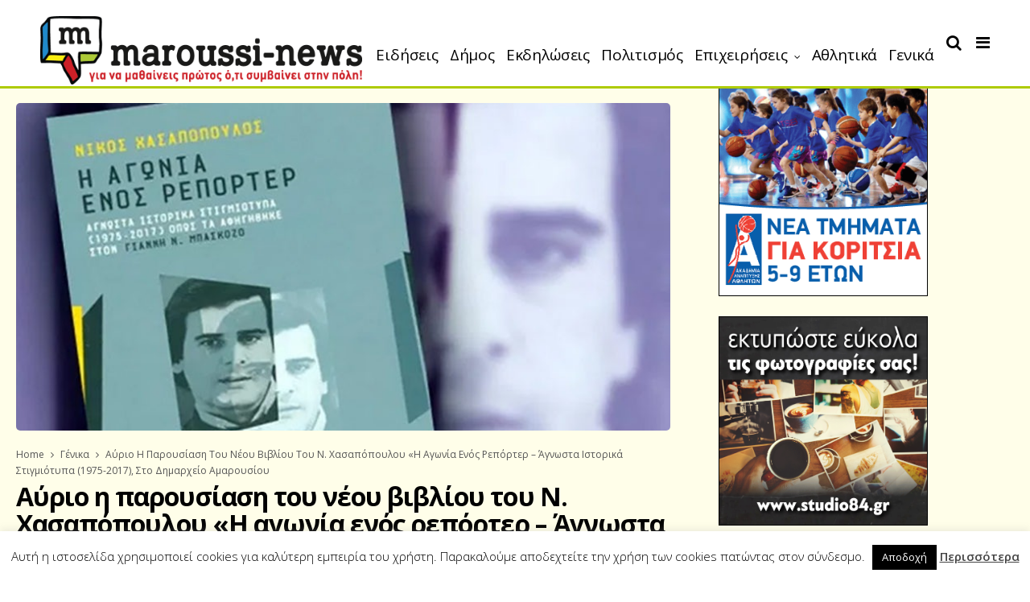

--- FILE ---
content_type: text/html; charset=UTF-8
request_url: https://maroussi-news.gr/parousiash-vivliou-xasapopoulou/
body_size: 22310
content:
<!DOCTYPE html>
<!--[if IE 9 ]><html class="ie ie9" lang="el" xmlns:fb="https://www.facebook.com/2008/fbml" xmlns:addthis="https://www.addthis.com/help/api-spec" > <![endif]-->
<html lang="el" xmlns:fb="https://www.facebook.com/2008/fbml" xmlns:addthis="https://www.addthis.com/help/api-spec" >
<head>
	<meta charset="UTF-8">
    <meta name="viewport" content="width=device-width, initial-scale=1, maximum-scale=1">    
    <meta name='robots' content='index, follow, max-image-preview:large, max-snippet:-1, max-video-preview:-1' />

	<!-- This site is optimized with the Yoast SEO plugin v19.13 - https://yoast.com/wordpress/plugins/seo/ -->
	<title>Αύριο η παρουσίαση του νέου βιβλίου του Ν. Χασαπόπουλου «Η αγωνία ενός ρεπόρτερ – Άγνωστα ιστορικά στιγμιότυπα (1975-2017), στο δημαρχείο Αμαρουσίου - Maroussi News</title>
	<link rel="canonical" href="https://maroussi-news.gr/parousiash-vivliou-xasapopoulou/" />
	<meta name="twitter:card" content="summary_large_image" />
	<meta name="twitter:title" content="Αύριο η παρουσίαση του νέου βιβλίου του Ν. Χασαπόπουλου «Η αγωνία ενός ρεπόρτερ – Άγνωστα ιστορικά στιγμιότυπα (1975-2017), στο δημαρχείο Αμαρουσίου - Maroussi News" />
	<meta name="twitter:description" content="Με την υποστήριξη του Δήμου Αμαρουσίου θα πραγματοποιηθεί η παρουσίαση του νέου βιβλίου του Νίκου Χασαπόπουλου «Η αγωνία ενός ρεπόρτερ – Άγνωστα ιστορικά στιγμιότυπα (1975-2017), όπως τα αφηγήθηκε στον Γιάννη Ν. Μπασκόζο». «Έζησα από κοντά κορυφαίες στιγμές του τελευταίου μισού αιώνα που σφράγισαν τη χώρα μας. Στο βιβλίο αυτό καταγράφω κυρίως την ιστορία των μικρών [&hellip;]" />
	<meta name="twitter:image" content="https://maroussi-news.gr/wp-content/uploads/2018/03/parousiasi-vivliou-h-agwnia-enos-reporter.jpg" />
	<meta name="twitter:label1" content="Συντάχθηκε από" />
	<meta name="twitter:data1" content="maroussi-news" />
	<script type="application/ld+json" class="yoast-schema-graph">{"@context":"https://schema.org","@graph":[{"@type":"WebPage","@id":"https://maroussi-news.gr/parousiash-vivliou-xasapopoulou/","url":"https://maroussi-news.gr/parousiash-vivliou-xasapopoulou/","name":"Αύριο η παρουσίαση του νέου βιβλίου του Ν. Χασαπόπουλου «Η αγωνία ενός ρεπόρτερ – Άγνωστα ιστορικά στιγμιότυπα (1975-2017), στο δημαρχείο Αμαρουσίου - Maroussi News","isPartOf":{"@id":"https://maroussi-news.gr/#website"},"primaryImageOfPage":{"@id":"https://maroussi-news.gr/parousiash-vivliou-xasapopoulou/#primaryimage"},"image":{"@id":"https://maroussi-news.gr/parousiash-vivliou-xasapopoulou/#primaryimage"},"thumbnailUrl":"https://maroussi-news.gr/wp-content/uploads/2018/03/parousiasi-vivliou-h-agwnia-enos-reporter.jpg","datePublished":"2018-03-28T06:31:18+00:00","dateModified":"2018-03-28T07:16:36+00:00","author":{"@id":"https://maroussi-news.gr/#/schema/person/2cd6dbbbfe3872e3eb40e63625d52511"},"breadcrumb":{"@id":"https://maroussi-news.gr/parousiash-vivliou-xasapopoulou/#breadcrumb"},"inLanguage":"el","potentialAction":[{"@type":"ReadAction","target":["https://maroussi-news.gr/parousiash-vivliou-xasapopoulou/"]}]},{"@type":"ImageObject","inLanguage":"el","@id":"https://maroussi-news.gr/parousiash-vivliou-xasapopoulou/#primaryimage","url":"https://maroussi-news.gr/wp-content/uploads/2018/03/parousiasi-vivliou-h-agwnia-enos-reporter.jpg","contentUrl":"https://maroussi-news.gr/wp-content/uploads/2018/03/parousiasi-vivliou-h-agwnia-enos-reporter.jpg","width":900,"height":400},{"@type":"BreadcrumbList","@id":"https://maroussi-news.gr/parousiash-vivliou-xasapopoulou/#breadcrumb","itemListElement":[{"@type":"ListItem","position":1,"name":"Home","item":"https://maroussi-news.gr/"},{"@type":"ListItem","position":2,"name":"Αύριο η παρουσίαση του νέου βιβλίου του Ν. Χασαπόπουλου «Η αγωνία ενός ρεπόρτερ – Άγνωστα ιστορικά στιγμιότυπα (1975-2017), στο δημαρχείο Αμαρουσίου"}]},{"@type":"WebSite","@id":"https://maroussi-news.gr/#website","url":"https://maroussi-news.gr/","name":"Maroussi News","description":"Για να μαθαίνεις πρώτος ότι συμβαίνει στην πόλη","potentialAction":[{"@type":"SearchAction","target":{"@type":"EntryPoint","urlTemplate":"https://maroussi-news.gr/?s={search_term_string}"},"query-input":"required name=search_term_string"}],"inLanguage":"el"},{"@type":"Person","@id":"https://maroussi-news.gr/#/schema/person/2cd6dbbbfe3872e3eb40e63625d52511","name":"maroussi-news","image":{"@type":"ImageObject","inLanguage":"el","@id":"https://maroussi-news.gr/#/schema/person/image/","url":"https://maroussi-news.gr/wp-content/uploads/2017/12/Screen-Shot-2017-12-15-at-12.22.28.png","contentUrl":"https://maroussi-news.gr/wp-content/uploads/2017/12/Screen-Shot-2017-12-15-at-12.22.28.png","caption":"maroussi-news"},"url":"https://maroussi-news.gr/author/maria/"}]}</script>
	<!-- / Yoast SEO plugin. -->


<link rel='dns-prefetch' href='//s7.addthis.com' />
<link rel='dns-prefetch' href='//fonts.googleapis.com' />
<link rel="alternate" type="application/rss+xml" title="Ροή RSS &raquo; Maroussi News" href="https://maroussi-news.gr/feed/" />
<link rel="alternate" type="application/rss+xml" title="Ροή Σχολίων &raquo; Maroussi News" href="https://maroussi-news.gr/comments/feed/" />
<link rel="alternate" type="application/rss+xml" title="Ροή Σχολίων Maroussi News &raquo; Αύριο η παρουσίαση του νέου βιβλίου του Ν. Χασαπόπουλου «Η αγωνία ενός ρεπόρτερ – Άγνωστα ιστορικά στιγμιότυπα (1975-2017), στο δημαρχείο Αμαρουσίου" href="https://maroussi-news.gr/parousiash-vivliou-xasapopoulou/feed/" />
<script type="text/javascript">
/* <![CDATA[ */
window._wpemojiSettings = {"baseUrl":"https:\/\/s.w.org\/images\/core\/emoji\/15.0.3\/72x72\/","ext":".png","svgUrl":"https:\/\/s.w.org\/images\/core\/emoji\/15.0.3\/svg\/","svgExt":".svg","source":{"concatemoji":"https:\/\/maroussi-news.gr\/wp-includes\/js\/wp-emoji-release.min.js?ver=6.6.4"}};
/*! This file is auto-generated */
!function(i,n){var o,s,e;function c(e){try{var t={supportTests:e,timestamp:(new Date).valueOf()};sessionStorage.setItem(o,JSON.stringify(t))}catch(e){}}function p(e,t,n){e.clearRect(0,0,e.canvas.width,e.canvas.height),e.fillText(t,0,0);var t=new Uint32Array(e.getImageData(0,0,e.canvas.width,e.canvas.height).data),r=(e.clearRect(0,0,e.canvas.width,e.canvas.height),e.fillText(n,0,0),new Uint32Array(e.getImageData(0,0,e.canvas.width,e.canvas.height).data));return t.every(function(e,t){return e===r[t]})}function u(e,t,n){switch(t){case"flag":return n(e,"\ud83c\udff3\ufe0f\u200d\u26a7\ufe0f","\ud83c\udff3\ufe0f\u200b\u26a7\ufe0f")?!1:!n(e,"\ud83c\uddfa\ud83c\uddf3","\ud83c\uddfa\u200b\ud83c\uddf3")&&!n(e,"\ud83c\udff4\udb40\udc67\udb40\udc62\udb40\udc65\udb40\udc6e\udb40\udc67\udb40\udc7f","\ud83c\udff4\u200b\udb40\udc67\u200b\udb40\udc62\u200b\udb40\udc65\u200b\udb40\udc6e\u200b\udb40\udc67\u200b\udb40\udc7f");case"emoji":return!n(e,"\ud83d\udc26\u200d\u2b1b","\ud83d\udc26\u200b\u2b1b")}return!1}function f(e,t,n){var r="undefined"!=typeof WorkerGlobalScope&&self instanceof WorkerGlobalScope?new OffscreenCanvas(300,150):i.createElement("canvas"),a=r.getContext("2d",{willReadFrequently:!0}),o=(a.textBaseline="top",a.font="600 32px Arial",{});return e.forEach(function(e){o[e]=t(a,e,n)}),o}function t(e){var t=i.createElement("script");t.src=e,t.defer=!0,i.head.appendChild(t)}"undefined"!=typeof Promise&&(o="wpEmojiSettingsSupports",s=["flag","emoji"],n.supports={everything:!0,everythingExceptFlag:!0},e=new Promise(function(e){i.addEventListener("DOMContentLoaded",e,{once:!0})}),new Promise(function(t){var n=function(){try{var e=JSON.parse(sessionStorage.getItem(o));if("object"==typeof e&&"number"==typeof e.timestamp&&(new Date).valueOf()<e.timestamp+604800&&"object"==typeof e.supportTests)return e.supportTests}catch(e){}return null}();if(!n){if("undefined"!=typeof Worker&&"undefined"!=typeof OffscreenCanvas&&"undefined"!=typeof URL&&URL.createObjectURL&&"undefined"!=typeof Blob)try{var e="postMessage("+f.toString()+"("+[JSON.stringify(s),u.toString(),p.toString()].join(",")+"));",r=new Blob([e],{type:"text/javascript"}),a=new Worker(URL.createObjectURL(r),{name:"wpTestEmojiSupports"});return void(a.onmessage=function(e){c(n=e.data),a.terminate(),t(n)})}catch(e){}c(n=f(s,u,p))}t(n)}).then(function(e){for(var t in e)n.supports[t]=e[t],n.supports.everything=n.supports.everything&&n.supports[t],"flag"!==t&&(n.supports.everythingExceptFlag=n.supports.everythingExceptFlag&&n.supports[t]);n.supports.everythingExceptFlag=n.supports.everythingExceptFlag&&!n.supports.flag,n.DOMReady=!1,n.readyCallback=function(){n.DOMReady=!0}}).then(function(){return e}).then(function(){var e;n.supports.everything||(n.readyCallback(),(e=n.source||{}).concatemoji?t(e.concatemoji):e.wpemoji&&e.twemoji&&(t(e.twemoji),t(e.wpemoji)))}))}((window,document),window._wpemojiSettings);
/* ]]> */
</script>
<style id='wp-emoji-styles-inline-css' type='text/css'>

	img.wp-smiley, img.emoji {
		display: inline !important;
		border: none !important;
		box-shadow: none !important;
		height: 1em !important;
		width: 1em !important;
		margin: 0 0.07em !important;
		vertical-align: -0.1em !important;
		background: none !important;
		padding: 0 !important;
	}
</style>
<link rel='stylesheet' id='wp-block-library-css' href='https://maroussi-news.gr/wp-includes/css/dist/block-library/style.min.css?ver=6.6.4' type='text/css' media='all' />
<style id='classic-theme-styles-inline-css' type='text/css'>
/*! This file is auto-generated */
.wp-block-button__link{color:#fff;background-color:#32373c;border-radius:9999px;box-shadow:none;text-decoration:none;padding:calc(.667em + 2px) calc(1.333em + 2px);font-size:1.125em}.wp-block-file__button{background:#32373c;color:#fff;text-decoration:none}
</style>
<style id='global-styles-inline-css' type='text/css'>
:root{--wp--preset--aspect-ratio--square: 1;--wp--preset--aspect-ratio--4-3: 4/3;--wp--preset--aspect-ratio--3-4: 3/4;--wp--preset--aspect-ratio--3-2: 3/2;--wp--preset--aspect-ratio--2-3: 2/3;--wp--preset--aspect-ratio--16-9: 16/9;--wp--preset--aspect-ratio--9-16: 9/16;--wp--preset--color--black: #000000;--wp--preset--color--cyan-bluish-gray: #abb8c3;--wp--preset--color--white: #ffffff;--wp--preset--color--pale-pink: #f78da7;--wp--preset--color--vivid-red: #cf2e2e;--wp--preset--color--luminous-vivid-orange: #ff6900;--wp--preset--color--luminous-vivid-amber: #fcb900;--wp--preset--color--light-green-cyan: #7bdcb5;--wp--preset--color--vivid-green-cyan: #00d084;--wp--preset--color--pale-cyan-blue: #8ed1fc;--wp--preset--color--vivid-cyan-blue: #0693e3;--wp--preset--color--vivid-purple: #9b51e0;--wp--preset--gradient--vivid-cyan-blue-to-vivid-purple: linear-gradient(135deg,rgba(6,147,227,1) 0%,rgb(155,81,224) 100%);--wp--preset--gradient--light-green-cyan-to-vivid-green-cyan: linear-gradient(135deg,rgb(122,220,180) 0%,rgb(0,208,130) 100%);--wp--preset--gradient--luminous-vivid-amber-to-luminous-vivid-orange: linear-gradient(135deg,rgba(252,185,0,1) 0%,rgba(255,105,0,1) 100%);--wp--preset--gradient--luminous-vivid-orange-to-vivid-red: linear-gradient(135deg,rgba(255,105,0,1) 0%,rgb(207,46,46) 100%);--wp--preset--gradient--very-light-gray-to-cyan-bluish-gray: linear-gradient(135deg,rgb(238,238,238) 0%,rgb(169,184,195) 100%);--wp--preset--gradient--cool-to-warm-spectrum: linear-gradient(135deg,rgb(74,234,220) 0%,rgb(151,120,209) 20%,rgb(207,42,186) 40%,rgb(238,44,130) 60%,rgb(251,105,98) 80%,rgb(254,248,76) 100%);--wp--preset--gradient--blush-light-purple: linear-gradient(135deg,rgb(255,206,236) 0%,rgb(152,150,240) 100%);--wp--preset--gradient--blush-bordeaux: linear-gradient(135deg,rgb(254,205,165) 0%,rgb(254,45,45) 50%,rgb(107,0,62) 100%);--wp--preset--gradient--luminous-dusk: linear-gradient(135deg,rgb(255,203,112) 0%,rgb(199,81,192) 50%,rgb(65,88,208) 100%);--wp--preset--gradient--pale-ocean: linear-gradient(135deg,rgb(255,245,203) 0%,rgb(182,227,212) 50%,rgb(51,167,181) 100%);--wp--preset--gradient--electric-grass: linear-gradient(135deg,rgb(202,248,128) 0%,rgb(113,206,126) 100%);--wp--preset--gradient--midnight: linear-gradient(135deg,rgb(2,3,129) 0%,rgb(40,116,252) 100%);--wp--preset--font-size--small: 13px;--wp--preset--font-size--medium: 20px;--wp--preset--font-size--large: 36px;--wp--preset--font-size--x-large: 42px;--wp--preset--spacing--20: 0.44rem;--wp--preset--spacing--30: 0.67rem;--wp--preset--spacing--40: 1rem;--wp--preset--spacing--50: 1.5rem;--wp--preset--spacing--60: 2.25rem;--wp--preset--spacing--70: 3.38rem;--wp--preset--spacing--80: 5.06rem;--wp--preset--shadow--natural: 6px 6px 9px rgba(0, 0, 0, 0.2);--wp--preset--shadow--deep: 12px 12px 50px rgba(0, 0, 0, 0.4);--wp--preset--shadow--sharp: 6px 6px 0px rgba(0, 0, 0, 0.2);--wp--preset--shadow--outlined: 6px 6px 0px -3px rgba(255, 255, 255, 1), 6px 6px rgba(0, 0, 0, 1);--wp--preset--shadow--crisp: 6px 6px 0px rgba(0, 0, 0, 1);}:where(.is-layout-flex){gap: 0.5em;}:where(.is-layout-grid){gap: 0.5em;}body .is-layout-flex{display: flex;}.is-layout-flex{flex-wrap: wrap;align-items: center;}.is-layout-flex > :is(*, div){margin: 0;}body .is-layout-grid{display: grid;}.is-layout-grid > :is(*, div){margin: 0;}:where(.wp-block-columns.is-layout-flex){gap: 2em;}:where(.wp-block-columns.is-layout-grid){gap: 2em;}:where(.wp-block-post-template.is-layout-flex){gap: 1.25em;}:where(.wp-block-post-template.is-layout-grid){gap: 1.25em;}.has-black-color{color: var(--wp--preset--color--black) !important;}.has-cyan-bluish-gray-color{color: var(--wp--preset--color--cyan-bluish-gray) !important;}.has-white-color{color: var(--wp--preset--color--white) !important;}.has-pale-pink-color{color: var(--wp--preset--color--pale-pink) !important;}.has-vivid-red-color{color: var(--wp--preset--color--vivid-red) !important;}.has-luminous-vivid-orange-color{color: var(--wp--preset--color--luminous-vivid-orange) !important;}.has-luminous-vivid-amber-color{color: var(--wp--preset--color--luminous-vivid-amber) !important;}.has-light-green-cyan-color{color: var(--wp--preset--color--light-green-cyan) !important;}.has-vivid-green-cyan-color{color: var(--wp--preset--color--vivid-green-cyan) !important;}.has-pale-cyan-blue-color{color: var(--wp--preset--color--pale-cyan-blue) !important;}.has-vivid-cyan-blue-color{color: var(--wp--preset--color--vivid-cyan-blue) !important;}.has-vivid-purple-color{color: var(--wp--preset--color--vivid-purple) !important;}.has-black-background-color{background-color: var(--wp--preset--color--black) !important;}.has-cyan-bluish-gray-background-color{background-color: var(--wp--preset--color--cyan-bluish-gray) !important;}.has-white-background-color{background-color: var(--wp--preset--color--white) !important;}.has-pale-pink-background-color{background-color: var(--wp--preset--color--pale-pink) !important;}.has-vivid-red-background-color{background-color: var(--wp--preset--color--vivid-red) !important;}.has-luminous-vivid-orange-background-color{background-color: var(--wp--preset--color--luminous-vivid-orange) !important;}.has-luminous-vivid-amber-background-color{background-color: var(--wp--preset--color--luminous-vivid-amber) !important;}.has-light-green-cyan-background-color{background-color: var(--wp--preset--color--light-green-cyan) !important;}.has-vivid-green-cyan-background-color{background-color: var(--wp--preset--color--vivid-green-cyan) !important;}.has-pale-cyan-blue-background-color{background-color: var(--wp--preset--color--pale-cyan-blue) !important;}.has-vivid-cyan-blue-background-color{background-color: var(--wp--preset--color--vivid-cyan-blue) !important;}.has-vivid-purple-background-color{background-color: var(--wp--preset--color--vivid-purple) !important;}.has-black-border-color{border-color: var(--wp--preset--color--black) !important;}.has-cyan-bluish-gray-border-color{border-color: var(--wp--preset--color--cyan-bluish-gray) !important;}.has-white-border-color{border-color: var(--wp--preset--color--white) !important;}.has-pale-pink-border-color{border-color: var(--wp--preset--color--pale-pink) !important;}.has-vivid-red-border-color{border-color: var(--wp--preset--color--vivid-red) !important;}.has-luminous-vivid-orange-border-color{border-color: var(--wp--preset--color--luminous-vivid-orange) !important;}.has-luminous-vivid-amber-border-color{border-color: var(--wp--preset--color--luminous-vivid-amber) !important;}.has-light-green-cyan-border-color{border-color: var(--wp--preset--color--light-green-cyan) !important;}.has-vivid-green-cyan-border-color{border-color: var(--wp--preset--color--vivid-green-cyan) !important;}.has-pale-cyan-blue-border-color{border-color: var(--wp--preset--color--pale-cyan-blue) !important;}.has-vivid-cyan-blue-border-color{border-color: var(--wp--preset--color--vivid-cyan-blue) !important;}.has-vivid-purple-border-color{border-color: var(--wp--preset--color--vivid-purple) !important;}.has-vivid-cyan-blue-to-vivid-purple-gradient-background{background: var(--wp--preset--gradient--vivid-cyan-blue-to-vivid-purple) !important;}.has-light-green-cyan-to-vivid-green-cyan-gradient-background{background: var(--wp--preset--gradient--light-green-cyan-to-vivid-green-cyan) !important;}.has-luminous-vivid-amber-to-luminous-vivid-orange-gradient-background{background: var(--wp--preset--gradient--luminous-vivid-amber-to-luminous-vivid-orange) !important;}.has-luminous-vivid-orange-to-vivid-red-gradient-background{background: var(--wp--preset--gradient--luminous-vivid-orange-to-vivid-red) !important;}.has-very-light-gray-to-cyan-bluish-gray-gradient-background{background: var(--wp--preset--gradient--very-light-gray-to-cyan-bluish-gray) !important;}.has-cool-to-warm-spectrum-gradient-background{background: var(--wp--preset--gradient--cool-to-warm-spectrum) !important;}.has-blush-light-purple-gradient-background{background: var(--wp--preset--gradient--blush-light-purple) !important;}.has-blush-bordeaux-gradient-background{background: var(--wp--preset--gradient--blush-bordeaux) !important;}.has-luminous-dusk-gradient-background{background: var(--wp--preset--gradient--luminous-dusk) !important;}.has-pale-ocean-gradient-background{background: var(--wp--preset--gradient--pale-ocean) !important;}.has-electric-grass-gradient-background{background: var(--wp--preset--gradient--electric-grass) !important;}.has-midnight-gradient-background{background: var(--wp--preset--gradient--midnight) !important;}.has-small-font-size{font-size: var(--wp--preset--font-size--small) !important;}.has-medium-font-size{font-size: var(--wp--preset--font-size--medium) !important;}.has-large-font-size{font-size: var(--wp--preset--font-size--large) !important;}.has-x-large-font-size{font-size: var(--wp--preset--font-size--x-large) !important;}
:where(.wp-block-post-template.is-layout-flex){gap: 1.25em;}:where(.wp-block-post-template.is-layout-grid){gap: 1.25em;}
:where(.wp-block-columns.is-layout-flex){gap: 2em;}:where(.wp-block-columns.is-layout-grid){gap: 2em;}
:root :where(.wp-block-pullquote){font-size: 1.5em;line-height: 1.6;}
</style>
<link rel='stylesheet' id='contact-form-7-css' href='https://maroussi-news.gr/wp-content/plugins/contact-form-7/includes/css/styles.css?ver=5.7.1' type='text/css' media='all' />
<link rel='stylesheet' id='cookie-law-info-css' href='https://maroussi-news.gr/wp-content/plugins/cookie-law-info/legacy/public/css/cookie-law-info-public.css?ver=3.2.5' type='text/css' media='all' />
<link rel='stylesheet' id='cookie-law-info-gdpr-css' href='https://maroussi-news.gr/wp-content/plugins/cookie-law-info/legacy/public/css/cookie-law-info-gdpr.css?ver=3.2.5' type='text/css' media='all' />
<link rel='stylesheet' id='ppress-frontend-css' href='https://maroussi-news.gr/wp-content/plugins/wp-user-avatar/assets/css/frontend.min.css?ver=4.15.11' type='text/css' media='all' />
<link rel='stylesheet' id='ppress-flatpickr-css' href='https://maroussi-news.gr/wp-content/plugins/wp-user-avatar/assets/flatpickr/flatpickr.min.css?ver=4.15.11' type='text/css' media='all' />
<link rel='stylesheet' id='ppress-select2-css' href='https://maroussi-news.gr/wp-content/plugins/wp-user-avatar/assets/select2/select2.min.css?ver=6.6.4' type='text/css' media='all' />
<link rel='stylesheet' id='mc4wp-form-themes-css' href='https://maroussi-news.gr/wp-content/plugins/mailchimp-for-wp/assets/css/form-themes.css?ver=4.9.14' type='text/css' media='all' />
<link rel='stylesheet' id='primered_fonts_url-css' href='//fonts.googleapis.com/css?family=Open+Sans%3A100%2C200%2C300%2C400%2C500%2C600%2C700%2C800%2C900%2C400italic%2C700italic%2C900italic%7COpen+Sans%3A100%2C200%2C300%2C400%2C500%2C600%2C700%2C800%2C900%2C400italic%2C700italic%2C900italic%7COpen+Sans%3A100%2C200%2C300%2C400%2C500%2C600%2C700%2C800%2C900%2C400italic%2C700italic%2C900italic&#038;subset=latin%2Clatin-ext%2Ccyrillic%2Ccyrillic-ext%2Cgreek%2Cgreek-ext%2Cvietnamese&#038;ver=1.2' type='text/css' media='all' />
<link rel='stylesheet' id='bootstrap-css' href='https://maroussi-news.gr/wp-content/themes/primered/css/bootstrap.css?ver=1.2' type='text/css' media='all' />
<link rel='stylesheet' id='primered_style-css' href='https://maroussi-news.gr/wp-content/themes/primered/style.css?ver=1.2' type='text/css' media='all' />
<link rel='stylesheet' id='primered_responsive-css' href='https://maroussi-news.gr/wp-content/themes/primered/css/responsive.css?ver=1.2' type='text/css' media='all' />
<style id='primered_responsive-inline-css' type='text/css'>




#mainmenu li > a, #content_nav .menu_moble_slide > li a{font-family: Open Sans !important;}
.jl_top_header .navigation_wrapper .jl_main_menu li > a{font-family: Open Sans !important; font-size: 14px !important; font-weight: 400 !important; }
.content_single_page p, .single_section_content .post_content, .single_section_content .post_content p{font-size: 17px !important;}
body, p, .date_post_large_display, #search_block_top #search_query_top, .tagcloud a, .format-quote a p.quote_source{font-family:Open Sans !important; font-weight: 300 !important;}   

h1, h2, h3, h4, h5, h6, h1 a, h2 a, h3 a, h4 a, h5 a, h6 a, .postnav #prepost, .postnav  #nextpost, .bbp-forum-title{font-weight: 700 !important;  }
 
.footer_carousel .meta-comment ,.item_slide_caption h1 a,  .tickerfloat, .box-1 .inside h3, .detailholder.medium h3, .feature-post-list .feature-post-title, .widget-title h2, .image-post-title, .grid.caption_header h3, ul.tabs li a, h1, h2, h3, h4, h5, h6, .carousel_title, .postnav a, .format-aside a p.aside_title, .date_post_large_display, .social-count-plus span,
.sf-top-menu li a, .large_continue_reading span, #commentform #submit, .wpcf7-form-control.wpcf7-submit, .meta-category-small a, .banner-container .meta-category-small a, .meta-category-small-builder a, .full-slider-wrapper .banner-carousel-item .banner-container .more_btn a, .single-item-slider .banner-carousel-item .banner-container .more_btn a,
.item_slide_caption .post-meta.meta-main-img, .post-meta.meta-main-img, .post-meta-bot-in, .post-meta span, .single-post-meta-wrapper span, .comment time, .comment-meta .comment-author-name, .post_large_footer_meta, .blog_large_post_style .large_post_content .jelly_read_more_wrapper a, .love_post_view_header a, .header_date_display,
.blog_large_post_style .large_post_content .jelly_read_more_wrapper a, .blog_grid_post_style .jelly_read_more_wrapper a, .blog_list_post_style .jelly_read_more_wrapper a{font-family:Open Sans !important;}   
 

.cat-item-18 span{background:  !important;}.cat-item-1 span{background:  !important;}.cat-item-7 span{background:  !important;}.cat-item-10 span{background:  !important;}.cat-item-11 span{background:  !important;}.cat-item-5 span{background:  !important;}.cat-item-144 span{background:  !important;}.cat-item-2 span{background:  !important;}.cat-item-3 span{background:  !important;}.cat-item-4 span{background:  !important;}.cat-item-6 span{background:  !important;}.cat-item-225 span{background:  !important;}

</style>
<link rel='stylesheet' id='recent-posts-widget-with-thumbnails-public-style-css' href='https://maroussi-news.gr/wp-content/plugins/recent-posts-widget-with-thumbnails/public.css?ver=7.1.1' type='text/css' media='all' />
<link rel='stylesheet' id='addthis_all_pages-css' href='https://maroussi-news.gr/wp-content/plugins/addthis/frontend/build/addthis_wordpress_public.min.css?ver=6.6.4' type='text/css' media='all' />
<link rel='stylesheet' id='wtcStyleSheets-css' href='https://maroussi-news.gr/wp-content/plugins/traffic-counter-widget/wtc-styles.css?ver=6.6.4' type='text/css' media='all' />
<script type="text/javascript" src="https://maroussi-news.gr/wp-includes/js/jquery/jquery.min.js?ver=3.7.1" id="jquery-core-js"></script>
<script type="text/javascript" src="https://maroussi-news.gr/wp-includes/js/jquery/jquery-migrate.min.js?ver=3.4.1" id="jquery-migrate-js"></script>
<script type="text/javascript" src="https://maroussi-news.gr/wp-content/plugins/traffic-counter-widget/wp-wtc-ajax.js?ver=6.6.4" id="wtcScripts-js"></script>
<script type="text/javascript" id="cookie-law-info-js-extra">
/* <![CDATA[ */
var Cli_Data = {"nn_cookie_ids":[],"cookielist":[],"non_necessary_cookies":[],"ccpaEnabled":"","ccpaRegionBased":"","ccpaBarEnabled":"","strictlyEnabled":["necessary","obligatoire"],"ccpaType":"gdpr","js_blocking":"","custom_integration":"","triggerDomRefresh":"","secure_cookies":""};
var cli_cookiebar_settings = {"animate_speed_hide":"500","animate_speed_show":"500","background":"#fff","border":"#444","border_on":"","button_1_button_colour":"#000","button_1_button_hover":"#000000","button_1_link_colour":"#fff","button_1_as_button":"1","button_1_new_win":"","button_2_button_colour":"#333","button_2_button_hover":"#292929","button_2_link_colour":"#444","button_2_as_button":"","button_2_hidebar":"","button_3_button_colour":"#000","button_3_button_hover":"#000000","button_3_link_colour":"#fff","button_3_as_button":"1","button_3_new_win":"","button_4_button_colour":"#000","button_4_button_hover":"#000000","button_4_link_colour":"#fff","button_4_as_button":"1","button_7_button_colour":"#61a229","button_7_button_hover":"#4e8221","button_7_link_colour":"#fff","button_7_as_button":"1","button_7_new_win":"","font_family":"inherit","header_fix":"","notify_animate_hide":"1","notify_animate_show":"","notify_div_id":"#cookie-law-info-bar","notify_position_horizontal":"right","notify_position_vertical":"bottom","scroll_close":"","scroll_close_reload":"","accept_close_reload":"","reject_close_reload":"","showagain_tab":"1","showagain_background":"#fff","showagain_border":"#000","showagain_div_id":"#cookie-law-info-again","showagain_x_position":"100px","text":"#000","show_once_yn":"","show_once":"10000","logging_on":"","as_popup":"","popup_overlay":"1","bar_heading_text":"","cookie_bar_as":"banner","popup_showagain_position":"bottom-right","widget_position":"left"};
var log_object = {"ajax_url":"https:\/\/maroussi-news.gr\/wp-admin\/admin-ajax.php"};
/* ]]> */
</script>
<script type="text/javascript" src="https://maroussi-news.gr/wp-content/plugins/cookie-law-info/legacy/public/js/cookie-law-info-public.js?ver=3.2.5" id="cookie-law-info-js"></script>
<script type="text/javascript" src="https://maroussi-news.gr/wp-content/plugins/wp-user-avatar/assets/flatpickr/flatpickr.min.js?ver=4.15.11" id="ppress-flatpickr-js"></script>
<script type="text/javascript" src="https://maroussi-news.gr/wp-content/plugins/wp-user-avatar/assets/select2/select2.min.js?ver=4.15.11" id="ppress-select2-js"></script>
<script type="text/javascript" src="https://maroussi-news.gr/wp-admin/admin-ajax.php?action=addthis_global_options_settings&amp;ver=6.6.4" id="addthis_global_options-js"></script>
<script type="text/javascript" src="https://s7.addthis.com/js/300/addthis_widget.js?ver=6.6.4#pubid=ra-5a167803e0b80082" id="addthis_widget-js"></script>
<link rel="https://api.w.org/" href="https://maroussi-news.gr/wp-json/" /><link rel="alternate" title="JSON" type="application/json" href="https://maroussi-news.gr/wp-json/wp/v2/posts/2359" /><link rel="EditURI" type="application/rsd+xml" title="RSD" href="https://maroussi-news.gr/xmlrpc.php?rsd" />
<meta name="generator" content="WordPress 6.6.4" />
<link rel='shortlink' href='https://maroussi-news.gr/?p=2359' />
<link rel="alternate" title="oEmbed (JSON)" type="application/json+oembed" href="https://maroussi-news.gr/wp-json/oembed/1.0/embed?url=https%3A%2F%2Fmaroussi-news.gr%2Fparousiash-vivliou-xasapopoulou%2F" />
<link rel="alternate" title="oEmbed (XML)" type="text/xml+oembed" href="https://maroussi-news.gr/wp-json/oembed/1.0/embed?url=https%3A%2F%2Fmaroussi-news.gr%2Fparousiash-vivliou-xasapopoulou%2F&#038;format=xml" />

<link rel="stylesheet" href="https://maroussi-news.gr/wp-content/plugins/count-per-day/counter.css" type="text/css" />

		<!-- GA Google Analytics @ https://m0n.co/ga -->
		<script>
			(function(i,s,o,g,r,a,m){i['GoogleAnalyticsObject']=r;i[r]=i[r]||function(){
			(i[r].q=i[r].q||[]).push(arguments)},i[r].l=1*new Date();a=s.createElement(o),
			m=s.getElementsByTagName(o)[0];a.async=1;a.src=g;m.parentNode.insertBefore(a,m)
			})(window,document,'script','https://www.google-analytics.com/analytics.js','ga');
			ga('create', 'UA-110222559-1', 'auto');
			ga('send', 'pageview');
		</script>

	<link rel="icon" href="https://maroussi-news.gr/wp-content/uploads/2017/12/cropped-Maroussi-newsFavicon-32x32.png" sizes="32x32" />
<link rel="icon" href="https://maroussi-news.gr/wp-content/uploads/2017/12/cropped-Maroussi-newsFavicon-192x192.png" sizes="192x192" />
<link rel="apple-touch-icon" href="https://maroussi-news.gr/wp-content/uploads/2017/12/cropped-Maroussi-newsFavicon-180x180.png" />
<meta name="msapplication-TileImage" content="https://maroussi-news.gr/wp-content/uploads/2017/12/cropped-Maroussi-newsFavicon-270x270.png" />
		<style type="text/css" id="wp-custom-css">
			/*
You can add your own CSS here.

Click the help icon above to learn more.
*/
.options_layout_container{
	background-color: #fffee9 !important
}

#menu_wrapper{
	background-color: #fff
}

.header-wraper.jl_top_header{height:140px}
.admin-bar .header-wraper.jl_top_header{
top:0px;
}

.header-wraper.jl_top_header .menu_wrapper img {
   width: 400px;
height: 85px;
margin-top: 20px;
}

#menu_wrapper {
    height: 110px;
    border-bottom: solid #aecb06!important;
	
}

.read_more{display:none}

.header-wraper.jl_top_header{position:relative}

#mainmenu li > a, #content_nav .menu_moble_slide > li a {
    
	color: #000 !important
}

.header-wraper.jl_top_header.jl_top_header_fix .navigation_wrapper > ul > li > a, .header-wraper.jl_top_header.jl_top_header_fix .search_header_menu i.fa-search, .header-wraper.jl_top_header.jl_top_header_fix .search_header_menu .menu_mobile_icons .fa-bars{color: #000 !important}

.search_header_menu i{color: #000}

.header_top_small_carousel_5{
background-color: #1897D4;
border-top: thick solid #B7CE3E;
border-bottom: thick solid #B7CE3E
}

.popular-item-caption a, .popular-item-caption .post-date{color: #000}

/* FRONT NEWS */
.frontListings{ 
	padding: 20px;
margin-top: 25px;
	background-color: #fff;
	border: thin solid #000;
}

.main_title_wrapper.category_title_section.jl_section_no_image{display:none}

.frontListings a:hover{color: #e63111;text-decoration:none !important}
.frontListings p{ font-size:18px;margin-top: -3px;font-weight: 400 !important}
.frontListings .title{
	display: block;
font-size: 23px;
font-weight: bold;
margin: 10px;
text-align: left;
    line-height: 25px;
}

.pagination_list a{
	background: #000;
	display:block;
	color: #fff;
width:150px;
	padding :10px;
float:right;
margin-top:10px;
text-align:center;
font-weight:bold
}

.meta-category-small{display:none}
.header-wraper.jl_top_header.jl_top_header_fix{top:0px}

.jl_top_header_fix{height: 90px !important}

.navigation_wrapper,.search_header_menu{margin-top:1%}

#container{margin-top:-24px}
#wrapper_masonry, #content_main{padding-top:28px}

.category .header-wraper.jl_top_header,.page-template-default .header-wraper.jl_top_header,.post-template-default .header-wraper.jl_top_header, .error404 .header-wraper.jl_top_header{position:fixed}

.header-wraper.jl_top_header {
    height: 110px !important;
}

.main_title_wrapper.category_title_section.jl_section_no_image{
padding: 80px 0px 20px 0px;
}

.main_title_wrapper.category_title_section.jl_section_no_image{
    padding: 90px 0px 20px 0px;
}

#sidebar .custom-html-widget{
	margin-bottom: -30px;
}

.custom-html-widget img{margin-bottom:15px;
border: thin solid #000;

}

.popular-item-caption a{font-size:12px}
.popular-item-caption a:hover{color: #E31580 !important}

.header_top_small_carousel_5 {
    padding: 15px 0px 15px 0px;
}

.button_link{
	background-color: #e63111;
    display: block;
    width: 140px;
    text-align: center;
    padding: 10px;
    position: absolute;
    margin-left: 220px;
    margin-top: -50px;
	font-size:18px;
}

#mainmenu a:hover{color: #e63111 !important}

#mainmenu li > a, #content_nav .menu_moble_slide > li a{font-size:19px !important;margin-top:15px}

.post-template-default .content_single_page p, .single_section_content .post_content, .single_section_content .post_content p{font-size: 17px !important;font-weight:normal}

.single_post_entry_content .single_post_title_main{
text-transform:none; font-size: 32px}

.search_header_menu i.fa-search{} 

#footer-container .jellywp_about_us_widget_wrapper p{margin-top:-20px}

.social-icons-list-widget li a {
    width: 42px;
    height: 42px;
}

.social-icons-list-widget i{font-size:30px;    margin-top: 8px;}

.email_address{font-weight:bold !important}

footer .widget{margin-bottom:15px !important}

.mc4wp-form-theme-light button, .mc4wp-form-theme-light input[type=submit]{background-color: #aecb06 !important;font-size: 18px;color: #fff !important}

.large_center_slider_container .banner-container h5 a{text-transform:none !important}

.read_more{float:right;font-weight:bold}
.getDate{font-weight:bold; color:#AAAAAA}
div.the_champ_horizontal_sharing li.the_champ_facebook_like, div.the_champ_horizontal_counter li.the_champ_facebook_like{width:70px}

div.the_champ_horizontal_sharing li.the_champ_twitter_tweet, div.the_champ_horizontal_counter li.the_champ_twitter_tweet{width:70px}

div.the_champ_horizontal_sharing li.the_champ_facebook_share, div.the_champ_horizontal_counter li.the_champ_facebook_share{width:80px}

.header-wraper.jl_top_header.jl_top_header_fix{z-index:9999}

.large_center_slider_wrapper, .large_center_slider_wrapper .item{height:380px !important}

.banner-container .post-meta span a{display:none}

.frontListings p{color: #000}

.large_center_slider_container .banner-container h5 a{font-size:33px !important}

.content_single_page p, .single_section_content .post_content, .single_section_content .post_content p{color:#000;font-weight:500 !important}

.single_post_share_icons{display:none}

#submit{background-color: #aecb06 !important; color: #000 !important; font-weight:bold}

.pagination_list a{background-color: #aecb06 !important}

.header-wraper.jl_top_header .navigation_wrapper > ul > li{margin-right:-16px}

#content .addtoany_share_save_container{display:none !important}

#container .addtoany_share_save_container{display:block !important}
#pl-8{margin-top:50px}

.image-post-title a{font-size:15px}

#sidebar .format-standard div {
    display: inline-block;
	float:left;
	width:80%;
	padding:10px 0 0 10px;
}
#sidebar .format-standard img {
    display:inline;
	float:left;
	margin-left:-40px;
	width:30%
}

#sidebar .dpe-flexible-posts li{clear:both;list-style-type:none;height:110px}

#sidebar #dpe_fp_widget-2{margin-top:30px}

.totalWrapper{
    display: -webkit-flex;
    -webkit-flex-flow: row wrap;
    display: flex;
    flex-flow: row wrap;
    margin-left: -15px;
}

.totalWrapper li{
    display: inline-block;
    width: 48%;
    margin-right: 15px;
    margin-bottom: 10px;
}

.pagination_list {
    width: 100%;
}

.pagination_list a{
	display: block;
	margin-right: 5px;
}

.totalWrapper .frontListings .title{font-size:14px !important}

.totalWrapper .frontListings .getDate{font-size:14px !important}

.totalWrapper p{ font-size: 14px}

#countperday_widget-2{
	margin-top:20px
}

#countperday_widget-2 .widget-title h2{
	font-size: 32px !important;
	color: #809439;
}

#countperday_widget-2 ul li{
	list-style: none;
	font-size: 16px;
}

.cpd-l span{
	color: #CD2027;
font-weight: bold;
}

.cpd{
	margin-left:-38px !important
}

.wpcf7-form-control-wrap.acceptance-421 {
    float: left;
    width: auto;
	margin-right: 20px
}

.easy-cookies-policy-content{font-size: 14px !important}
.easy-cookies-policy-accept{margin-left:30px!important}

@media only screen and (max-width: 500px) {
	.totalWrapper li{
		width: 100%
	}
}

.single_related_post .single_post_feature h3, .single_related_post .single_post_feature h3 a{
	font-size: 14px !important
}

.related-posts .single_post_feature{height: 252px !important}

.advert-slot-main {
    
}

/* Add This FB Like button Extent to show the likes number */

.addthis_button_facebook_like{
	width: 115px !important;
}

.addthis_button_facebook_like iframe{
	width: 100% !important;
}

.addthis_button_facebook_like .fb_iframe_widget span{
	width: 100% !important;
}

/* End Add This FB Like button Extent to show the likes number */		</style>
		<!-- end head -->
</head>
<body data-rsssl=1 class="post-template-default single single-post postid-2359 single-format-standard mobile_nav_class" itemscope="itemscope" itemtype="http://schema.org/WebPage">
<div class="options_layout_wrapper">
<div class="options_layout_container full_layout_enable_front">
<!-- Start header -->
<header class="header-wraper jl_top_header jl_black_feature_img jl_black_feature_img">
<!-- Start Main menu -->
<div id="menu_wrapper" class="menu_wrapper menu_sticky">
<!-- begin logo -->
                                   <div class="logo_small_wrapper_table">  
                                   <div class="logo_small_wrapper">             
                                <a class="logo_link" href="https://maroussi-news.gr/">
                                                                           
                                    <img class="logo_white" src="https://maroussi-news.gr/wp-content/uploads/2017/11/Maroussi-news_logo.png" alt="Για να μαθαίνεις πρώτος ότι συμβαίνει στην πόλη"/>
                                    
                                       
                                    <img class="logo_black" src="https://maroussi-news.gr/wp-content/uploads/2017/11/Maroussi-news_logo.png" alt="Για να μαθαίνεις πρώτος ότι συμβαίνει στην πόλη"/>
                                                                    </a>
                            </div>
                            </div>
                           
                            <!-- end logo -->
<div class="search_header_menu">
    <div class="menu_mobile_icons"><i class="fa fa-bars"></i></div>
    <div class="search_header_wrapper search_form_menu_personal_click"><i class="fa fa-search" aria-hidden="true"></i></div>

<div class="search_form_menu_personal" style="visibility: hidden;">
    <div class="search_header_wrapper search_form_menu_personal_click search_close_btn_pop"><i class="fa fa-close"></i></div>
<form method="get" class="searchform_theme pop_search_form" action="https://maroussi-news.gr/">
    <input type="text" name="s" class="search_input_pop" id="sbtn"  value="" placeholder="Search" />
</form>
</div>
</div> 
                            <!-- main menu -->
  <div class="menu-primary-container navigation_wrapper header_layout_style1_custom">
<ul id="mainmenu" class="jl_main_menu"><li id="menu-item-55" class="menu-item menu-item-type-taxonomy menu-item-object-category current-post-ancestor current-menu-parent current-post-parent"><a href="https://maroussi-news.gr/category/%ce%b5%ce%b9%ce%b4%ce%ae%cf%83%ce%b5%ce%b9%cf%82/">Ειδήσεις<span class="border-menu"></span></a></li>
<li id="menu-item-58" class="menu-item menu-item-type-taxonomy menu-item-object-category"><a href="https://maroussi-news.gr/category/%ce%b4%ce%ae%ce%bc%ce%bf%cf%82/">Δήμος<span class="border-menu"></span></a></li>
<li id="menu-item-56" class="menu-item menu-item-type-taxonomy menu-item-object-category current-post-ancestor current-menu-parent current-post-parent"><a href="https://maroussi-news.gr/category/%ce%b5%ce%ba%ce%b4%ce%b7%ce%bb%cf%8e%cf%83%ce%b5%ce%b9%cf%82/">Εκδηλώσεις<span class="border-menu"></span></a></li>
<li id="menu-item-59" class="menu-item menu-item-type-taxonomy menu-item-object-category current-post-ancestor current-menu-parent current-post-parent"><a href="https://maroussi-news.gr/category/%cf%80%ce%bf%ce%bb%ce%b9%cf%84%ce%b9%cf%83%ce%bc%cf%8c%cf%82/">Πολιτισμός<span class="border-menu"></span></a></li>
<li id="menu-item-57" class="menu-item menu-item-type-taxonomy menu-item-object-category menu-item-has-children"><a href="https://maroussi-news.gr/category/%ce%b5%cf%80%ce%b9%cf%87%ce%b5%cf%81%ce%ae%cf%83%ce%b5%ce%b9%cf%82/">Επιχειρήσεις<span class="border-menu"></span></a><ul class="sub-menu">	<li id="menu-item-23218" class="menu-item menu-item-type-taxonomy menu-item-object-category"><a href="https://maroussi-news.gr/category/%ce%b5%cf%80%ce%b9%cf%87%ce%b5%cf%81%ce%ae%cf%83%ce%b5%ce%b9%cf%82/%cf%86%ce%b1%cf%81%ce%bc%ce%b1%ce%ba%ce%b5%ce%af%ce%b1/">Φαρμακεία<span class="border-menu"></span></a></li>

					</ul></li>
<li id="menu-item-836" class="menu-item menu-item-type-taxonomy menu-item-object-category"><a href="https://maroussi-news.gr/category/%ce%b1%ce%b8%ce%bb%ce%b7%cf%84%ce%b9%ce%ba%ce%ac/">Αθλητικά<span class="border-menu"></span></a></li>
<li id="menu-item-837" class="menu-item menu-item-type-taxonomy menu-item-object-category current-post-ancestor current-menu-parent current-post-parent"><a href="https://maroussi-news.gr/category/%ce%b3%ce%ad%ce%bd%ce%b9%ce%ba%ce%b1/">Γενικά<span class="border-menu"></span></a></li>
</ul>
<div class="clearfix"></div>
</div>                             
                            <!-- end main menu -->
                          
                    </div>
            </header>
<!-- end header --><div id="content_nav" class="jl_mobile_nav_wrapper" style="visibility: hidden;">
        <div id="nav" class="jl_mobile_nav_inner">
        <div class="menu_mobile_icons mobile_close_icons closed_menu"><i class="fa fa-close"></i></div>
        <div class="search_form_menu">
        <form method="get" class="searchform_theme" action="https://maroussi-news.gr/">
                <input type="text" placeholder="Search..." value="" name="s" id="s" />
                <button type="submit" title="Search" class="button"><i class="fa fa-search"></i></button>
        </form>
        </div>
<ul id="mobile_menu_slide" class="menu_moble_slide"><li class="menu-item menu-item-type-taxonomy menu-item-object-category current-post-ancestor current-menu-parent current-post-parent menu-item-55"><a href="https://maroussi-news.gr/category/%ce%b5%ce%b9%ce%b4%ce%ae%cf%83%ce%b5%ce%b9%cf%82/">Ειδήσεις<span class="border-menu"></span></a></li>
<li class="menu-item menu-item-type-taxonomy menu-item-object-category menu-item-58"><a href="https://maroussi-news.gr/category/%ce%b4%ce%ae%ce%bc%ce%bf%cf%82/">Δήμος<span class="border-menu"></span></a></li>
<li class="menu-item menu-item-type-taxonomy menu-item-object-category current-post-ancestor current-menu-parent current-post-parent menu-item-56"><a href="https://maroussi-news.gr/category/%ce%b5%ce%ba%ce%b4%ce%b7%ce%bb%cf%8e%cf%83%ce%b5%ce%b9%cf%82/">Εκδηλώσεις<span class="border-menu"></span></a></li>
<li class="menu-item menu-item-type-taxonomy menu-item-object-category current-post-ancestor current-menu-parent current-post-parent menu-item-59"><a href="https://maroussi-news.gr/category/%cf%80%ce%bf%ce%bb%ce%b9%cf%84%ce%b9%cf%83%ce%bc%cf%8c%cf%82/">Πολιτισμός<span class="border-menu"></span></a></li>
<li class="menu-item menu-item-type-taxonomy menu-item-object-category menu-item-has-children menu-item-57"><a href="https://maroussi-news.gr/category/%ce%b5%cf%80%ce%b9%cf%87%ce%b5%cf%81%ce%ae%cf%83%ce%b5%ce%b9%cf%82/">Επιχειρήσεις<span class="border-menu"></span></a>
<ul class="sub-menu">
	<li class="menu-item menu-item-type-taxonomy menu-item-object-category menu-item-23218"><a href="https://maroussi-news.gr/category/%ce%b5%cf%80%ce%b9%cf%87%ce%b5%cf%81%ce%ae%cf%83%ce%b5%ce%b9%cf%82/%cf%86%ce%b1%cf%81%ce%bc%ce%b1%ce%ba%ce%b5%ce%af%ce%b1/">Φαρμακεία<span class="border-menu"></span></a></li>
</ul>
</li>
<li class="menu-item menu-item-type-taxonomy menu-item-object-category menu-item-836"><a href="https://maroussi-news.gr/category/%ce%b1%ce%b8%ce%bb%ce%b7%cf%84%ce%b9%ce%ba%ce%ac/">Αθλητικά<span class="border-menu"></span></a></li>
<li class="menu-item menu-item-type-taxonomy menu-item-object-category current-post-ancestor current-menu-parent current-post-parent menu-item-837"><a href="https://maroussi-news.gr/category/%ce%b3%ce%ad%ce%bd%ce%b9%ce%ba%ce%b1/">Γενικά<span class="border-menu"></span></a></li>
</ul>   </div>
    </div>  
    <div class="mobile_menu_overlay"></div>
    
<div class="jl_content_wrapper jl_black_space_top jl_black_space_top">

<!-- begin content -->

<section id="content_main" class="clearfix">
<div class="container">
<div class="row main_content">

        <div class="col-md-8 loop-large-post" id="content">
         <div class="widget_container content_page">
                             <!-- start post -->
                    <div class="post-2359 post type-post status-publish format-standard has-post-thumbnail hentry category-11 category-2 category-3 category-6" id="post-2359">

                      <div class="single_section_content box blog_large_post_style">

                                <div class="single_content_header">
<div class="image-post-thumb jlsingle-title-above">
<img width="800" height="400" src="https://maroussi-news.gr/wp-content/uploads/2018/03/parousiasi-vivliou-h-agwnia-enos-reporter-800x400.jpg" class="attachment-primered_large_feature_image size-primered_large_feature_image wp-post-image" alt="" decoding="async" fetchpriority="high" /></div>


</div>

<div class="single_post_entry_content single_bellow_left_align">
    <div class="breadcrumbs_options"><a href="https://maroussi-news.gr/">Home</a> <i class="fa fa-angle-right"></i> <a href="https://maroussi-news.gr/category/%ce%b3%ce%ad%ce%bd%ce%b9%ce%ba%ce%b1/">Γένικα</a> <i class="fa fa-angle-right"></i> <span class="current">Αύριο η παρουσίαση του νέου βιβλίου του Ν. Χασαπόπουλου «Η αγωνία ενός ρεπόρτερ – Άγνωστα ιστορικά στιγμιότυπα (1975-2017), στο δημαρχείο Αμαρουσίου</span></div><span class="meta-category-small single_meta_category"><a class="post-category-color-text" style="background:" href="https://maroussi-news.gr/category/%ce%b3%ce%ad%ce%bd%ce%b9%ce%ba%ce%b1/">Γένικα</a><a class="post-category-color-text" style="background:" href="https://maroussi-news.gr/category/%ce%b5%ce%b9%ce%b4%ce%ae%cf%83%ce%b5%ce%b9%cf%82/">Ειδήσεις</a><a class="post-category-color-text" style="background:" href="https://maroussi-news.gr/category/%ce%b5%ce%ba%ce%b4%ce%b7%ce%bb%cf%8e%cf%83%ce%b5%ce%b9%cf%82/">Εκδηλώσεις</a><a class="post-category-color-text" style="background:" href="https://maroussi-news.gr/category/%cf%80%ce%bf%ce%bb%ce%b9%cf%84%ce%b9%cf%83%ce%bc%cf%8c%cf%82/">Πολιτισμός</a></span>

            <div class="reactions_img_wrapper single_reactions_img"></div>
<h1 class="single_post_title_main">Αύριο η παρουσίαση του νέου βιβλίου του Ν. Χασαπόπουλου «Η αγωνία ενός ρεπόρτερ – Άγνωστα ιστορικά στιγμιότυπα (1975-2017), στο δημαρχείο Αμαρουσίου</h1>  
<p class="post_subtitle_text"></p> 
   <span class="single-post-meta-wrapper"><span class="post-author"><img data-del="avatar" src='https://maroussi-news.gr/wp-content/uploads/2017/12/Screen-Shot-2017-12-15-at-12.22.28.png' class='avatar pp-user-avatar avatar-50 photo ' height='50' width='50'/><a href="https://maroussi-news.gr/author/maria/" title="Άρθρα του/της maroussi-news" rel="author">maroussi-news</a></span><span class="post-date updated"><i class="fa fa-clock-o"></i>Μαρ 28, 2018</span><span class="meta-comment"><a href="https://maroussi-news.gr/parousiash-vivliou-xasapopoulou/#respond"><i class="fa fa-comment"></i>0</a></span><span class="love_post_view"><a href="#" class="jm-post-like" data-post_id="2359" title="Like"><i class="fa fa-heart-o"></i>0</a></span><span class="love_post_view"><i class="fa fa-eye"></i>1.5k</span></span> 
   
</div>



                                <div class="post_content"><div class="at-above-post addthis_tool" data-url="https://maroussi-news.gr/parousiash-vivliou-xasapopoulou/"></div><p>Με την υποστήριξη του Δήμου Αμαρουσίου θα πραγματοποιηθεί η παρουσίαση του νέου βιβλίου του Νίκου Χασαπόπουλου «Η αγωνία ενός ρεπόρτερ – Άγνωστα ιστορικά στιγμιότυπα (1975-2017), όπως τα αφηγήθηκε στον Γιάννη Ν. Μπασκόζο».<span id="more-2359"></span></p>
<p><em>«Έζησα από κοντά κορυφαίες στιγμές του τελευταίου μισού αιώνα που σφράγισαν τη χώρα μας. Στο βιβλίο αυτό καταγράφω κυρίως την ιστορία των μικρών γεγονότων, τη γοητεία των κρυφών πλευρών, τις αδιόρατες συμπεριφορές πολιτικών προσώπων, δημόσιων προσώπων και δημοσιογράφων, τις ρωγμές στην επίσημη, καθωσπρέπει ιστορία».</em></p>
<p><em>Ν.Χ.</em></p>
<p>Η εκδήλωση θα πραγματοποιηθεί στο δημαρχείο Αμαρουσίου (Βασ. Σοφίας 9 &amp; Δ. Μόσχα) την Τετάρτη 28 Μαρτίου 2018 στις 19:00.</p>
<p>Για το βιβλίο θα μιλήσει ο βουλευτής Σερρών και τομεάρχης Υποδομών και Μεταφορών της Νέας Δημοκρατίας Κωνσταντίνος Καραμανλής, ενώ την εκδήλωση θα συντονίζει ο δημοσιογράφος Ηλίας Κανέλλης.</p>
<p><em> </em></p>
<!-- AddThis Advanced Settings above via filter on the_content --><!-- AddThis Advanced Settings below via filter on the_content --><!-- AddThis Advanced Settings generic via filter on the_content --><!-- AddThis Share Buttons above via filter on the_content --><!-- AddThis Share Buttons below via filter on the_content --><div class="at-below-post addthis_tool" data-url="https://maroussi-news.gr/parousiash-vivliou-xasapopoulou/"></div><!-- AddThis Share Buttons generic via filter on the_content --></div>

                                




                                 <div class="clearfix"></div>

                                 <div class="single_tag_share">

                                                                 <div class="tag-cat">
                                                                </div>
                            
                            <div class="single_post_share_icons">Share<i class="fa fa-share-alt"></i></div>
                   </div>


                   <div class="single_post_share_wrapper">
<div class="single_post_share_icons social_popup_close"><i class="fa fa-close"></i></div>
<ul class="single_post_share_icon_post">
    <li class="single_post_share_facebook"><a href="http://www.facebook.com/share.php?u=https://maroussi-news.gr/parousiash-vivliou-xasapopoulou/" target="_blank"><i class="fa fa-facebook"></i></a></li>
    <li class="single_post_share_twitter"><a href="http://twitter.com/home?status=https://maroussi-news.gr/parousiash-vivliou-xasapopoulou/%20-%20Αύριο η παρουσίαση του νέου βιβλίου του Ν. Χασαπόπουλου «Η αγωνία ενός ρεπόρτερ – Άγνωστα ιστορικά στιγμιότυπα (1975-2017), στο δημαρχείο Αμαρουσίου" target="_blank"><i class="fa fa-twitter"></i></a></li>
    <li class="single_post_share_google_plus"><a href="https://plus.google.com/share?url=https://maroussi-news.gr/parousiash-vivliou-xasapopoulou/" target="_blank"><i class="fa fa-google-plus"></i></a></li>
    <li class="single_post_share_pinterest"><a href="http://pinterest.com/pin/create/button/?url=https://maroussi-news.gr/parousiash-vivliou-xasapopoulou/&media=https://maroussi-news.gr/wp-content/uploads/2018/03/parousiasi-vivliou-h-agwnia-enos-reporter.jpg" target="_blank"><i class="fa fa-pinterest"></i></a></li>
    <li class="single_post_share_linkedin"><a href="http://www.linkedin.com/shareArticle?mini=true&url=https://maroussi-news.gr/parousiash-vivliou-xasapopoulou/&title=https://maroussi-news.gr/parousiash-vivliou-xasapopoulou/" target="_blank"><i class="fa fa-linkedin"></i></a></li>
    <li class="single_post_share_ftumblr"><a href="http://www.tumblr.com/share/link?url=https://maroussi-news.gr/parousiash-vivliou-xasapopoulou/&name=https://maroussi-news.gr/parousiash-vivliou-xasapopoulou/" target="_blank"><i class="fa fa-tumblr"></i></a></li>
</ul>
</div>


                             
                            
                        
                                            <div class="related-posts">

                      <h4>BEST OF MAROUSSI</h4>

                       <div class="single_related_post related_post_row">
                               <div class="single_post_feature related_post_col3">
      <div class="related_post_wrapper">
                   <a  href="https://maroussi-news.gr/%ce%bf%ce%b1%ce%b5%ce%b4-%ce%be%ce%b5%ce%ba%ce%af%ce%bd%ce%b7%cf%83%ce%b1%ce%bd-%ce%bf%ce%b9-%ce%b1%ce%b9%cf%84%ce%ae%cf%83%ce%b5%ce%b9%cf%82-%ce%b3%ce%b9%ce%b1-5-500-%ce%b8%ce%ad%cf%83%ce%b5%ce%b9/" class="feature-link" title="ΟΑΕΔ: Ξεκίνησαν οι αιτήσεις για 5.500 θέσεις εργασίας στο Δημόσιο">
<img width="600" height="400" src="https://maroussi-news.gr/wp-content/uploads/2018/11/oaed1-600x400.jpg" class="attachment-primered_slider_grid_small size-primered_slider_grid_small wp-post-image" alt="" decoding="async" loading="lazy" /></a>
</div>
                 <div class="related_post_title ">


                  <h3 class="image-post-title columns_post"><a href="https://maroussi-news.gr/%ce%bf%ce%b1%ce%b5%ce%b4-%ce%be%ce%b5%ce%ba%ce%af%ce%bd%ce%b7%cf%83%ce%b1%ce%bd-%ce%bf%ce%b9-%ce%b1%ce%b9%cf%84%ce%ae%cf%83%ce%b5%ce%b9%cf%82-%ce%b3%ce%b9%ce%b1-5-500-%ce%b8%ce%ad%cf%83%ce%b5%ce%b9/">ΟΑΕΔ: Ξεκίνησαν οι αιτήσεις για 5.500 θέσεις εργασίας στο Δημόσιο</a></h3>
                     </div>
                     </div>
                                <div class="single_post_feature related_post_col3">
      <div class="related_post_wrapper">
                   <a  href="https://maroussi-news.gr/%ce%bf-%ce%bf%ce%b4%ce%b9%ce%ba%cf%8c%cf%82-%cf%87%ce%ac%cf%81%cf%84%ce%b7%cf%82-%ce%b3%ce%b9%ce%b1-%cf%84%ce%b7%ce%bd-%ce%b5%cf%80%ce%b9%cf%83%cf%84%ce%bf%ce%bb%ce%b9%ce%ba%ce%ae-%cf%88/" class="feature-link" title="Ο «οδικός χάρτης» για την επιστολική ψήφο από το Υπουργείο Εσωτερικών">
<img width="600" height="400" src="https://maroussi-news.gr/wp-content/uploads/2024/05/epistoliki-psifos-1024x767-1-600x400.png" class="attachment-primered_slider_grid_small size-primered_slider_grid_small wp-post-image" alt="" decoding="async" loading="lazy" srcset="https://maroussi-news.gr/wp-content/uploads/2024/05/epistoliki-psifos-1024x767-1-600x400.png 600w, https://maroussi-news.gr/wp-content/uploads/2024/05/epistoliki-psifos-1024x767-1-760x507.png 760w" sizes="(max-width: 600px) 100vw, 600px" /></a>
</div>
                 <div class="related_post_title ">


                  <h3 class="image-post-title columns_post"><a href="https://maroussi-news.gr/%ce%bf-%ce%bf%ce%b4%ce%b9%ce%ba%cf%8c%cf%82-%cf%87%ce%ac%cf%81%cf%84%ce%b7%cf%82-%ce%b3%ce%b9%ce%b1-%cf%84%ce%b7%ce%bd-%ce%b5%cf%80%ce%b9%cf%83%cf%84%ce%bf%ce%bb%ce%b9%ce%ba%ce%ae-%cf%88/">Ο «οδικός χάρτης» για την επιστολική ψήφο από το Υπουργείο Εσωτερικών</a></h3>
                     </div>
                     </div>
                                <div class="single_post_feature related_post_col3">
      <div class="related_post_wrapper">
                   <a  href="https://maroussi-news.gr/%cf%83%cf%80%ce%b1%ce%b8%ce%b1%cf%81%ce%b5%ce%b9%ce%b1-2022-%cf%83%ce%ae%ce%ba%cf%89%cf%83%ce%b5-%cf%84%ce%b7%ce%bd-%ce%b1%cf%85%ce%bb%ce%b1%ce%af%ce%b1-%cf%84%ce%bf-23%ce%bf-%cf%86%ce%b5/" class="feature-link" title="«ΣΠΑΘΑΡΕΙΑ 2022»: Σήκωσε την αυλαία το 23ο Φεστιβάλ Θεάτρου Σκιών του Δήμου Αμαρουσίου">
<img width="600" height="400" src="https://maroussi-news.gr/wp-content/uploads/2022/09/spath1-600x400.jpg" class="attachment-primered_slider_grid_small size-primered_slider_grid_small wp-post-image" alt="" decoding="async" loading="lazy" srcset="https://maroussi-news.gr/wp-content/uploads/2022/09/spath1-600x400.jpg 600w, https://maroussi-news.gr/wp-content/uploads/2022/09/spath1-760x507.jpg 760w" sizes="(max-width: 600px) 100vw, 600px" /></a>
</div>
                 <div class="related_post_title ">


                  <h3 class="image-post-title columns_post"><a href="https://maroussi-news.gr/%cf%83%cf%80%ce%b1%ce%b8%ce%b1%cf%81%ce%b5%ce%b9%ce%b1-2022-%cf%83%ce%ae%ce%ba%cf%89%cf%83%ce%b5-%cf%84%ce%b7%ce%bd-%ce%b1%cf%85%ce%bb%ce%b1%ce%af%ce%b1-%cf%84%ce%bf-23%ce%bf-%cf%86%ce%b5/">«ΣΠΑΘΑΡΕΙΑ 2022»: Σήκωσε την αυλαία το 23ο Φεστιβάλ Θεάτρου Σκιών του Δήμου Αμαρουσίου</a></h3>
                     </div>
                     </div>
                                <div class="single_post_feature related_post_col3">
      <div class="related_post_wrapper">
                   <a  href="https://maroussi-news.gr/%cf%83%cf%84%ce%bf%ce%bd-4%ce%bf-%ce%b1%ce%b3%cf%8e%ce%bd%ce%b1-%ce%bf%cf%81%ce%b5%ce%b9%ce%bd%ce%ae%cf%82-%cf%80%ce%bf%ce%b4%ce%b7%ce%bb%ce%b1%cf%83%ce%af%ce%b1%cf%82-doxa-cup/" class="feature-link" title="Στον 4ο Αγώνα Ορεινής Ποδηλασίας “DOXA CUP” στο Κτήμα Καρέλλα  εκπροσωπήθηκε ο Δήμος Αμαρουσίου">
<img width="600" height="400" src="https://maroussi-news.gr/wp-content/uploads/2021/10/019A8212-600x400.jpg" class="attachment-primered_slider_grid_small size-primered_slider_grid_small wp-post-image" alt="" decoding="async" loading="lazy" srcset="https://maroussi-news.gr/wp-content/uploads/2021/10/019A8212-600x400.jpg 600w, https://maroussi-news.gr/wp-content/uploads/2021/10/019A8212-300x200.jpg 300w, https://maroussi-news.gr/wp-content/uploads/2021/10/019A8212-768x512.jpg 768w, https://maroussi-news.gr/wp-content/uploads/2021/10/019A8212-770x513.jpg 770w, https://maroussi-news.gr/wp-content/uploads/2021/10/019A8212-760x507.jpg 760w, https://maroussi-news.gr/wp-content/uploads/2021/10/019A8212.jpg 1024w" sizes="(max-width: 600px) 100vw, 600px" /></a>
</div>
                 <div class="related_post_title ">


                  <h3 class="image-post-title columns_post"><a href="https://maroussi-news.gr/%cf%83%cf%84%ce%bf%ce%bd-4%ce%bf-%ce%b1%ce%b3%cf%8e%ce%bd%ce%b1-%ce%bf%cf%81%ce%b5%ce%b9%ce%bd%ce%ae%cf%82-%cf%80%ce%bf%ce%b4%ce%b7%ce%bb%ce%b1%cf%83%ce%af%ce%b1%cf%82-doxa-cup/">Στον 4ο Αγώνα Ορεινής Ποδηλασίας “DOXA CUP” στο Κτήμα Καρέλλα  εκπροσωπήθηκε ο Δήμος Αμαρουσίου</a></h3>
                     </div>
                     </div>
                                <div class="single_post_feature related_post_col3">
      <div class="related_post_wrapper">
                   <a  href="https://maroussi-news.gr/%ce%ba%ce%bb%ce%b5%ce%b9%cf%83%cf%84%cf%8c-%ce%b3%ce%b9%ce%b1-%cf%84%ce%bf-%ce%ba%ce%bf%ce%b9%ce%bd%cf%8c-%cf%84%ce%bf-%ce%b4%ce%b7%ce%bc%ce%bf%cf%84%ce%b9%ce%ba%cf%8c-%ce%ba%ce%bf%ce%bb%cf%85%ce%bc/" class="feature-link" title="Κλειστό για το κοινό το Δημοτικό Κολυμβητήριο στις 27-28-29 Απριλίου">
<img width="600" height="400" src="https://maroussi-news.gr/wp-content/uploads/2024/04/kolymvhthrio-amarousiou-1536x793-1-1024x529-1-600x400.jpg" class="attachment-primered_slider_grid_small size-primered_slider_grid_small wp-post-image" alt="" decoding="async" loading="lazy" srcset="https://maroussi-news.gr/wp-content/uploads/2024/04/kolymvhthrio-amarousiou-1536x793-1-1024x529-1-600x400.jpg 600w, https://maroussi-news.gr/wp-content/uploads/2024/04/kolymvhthrio-amarousiou-1536x793-1-1024x529-1-760x507.jpg 760w" sizes="(max-width: 600px) 100vw, 600px" /></a>
</div>
                 <div class="related_post_title ">


                  <h3 class="image-post-title columns_post"><a href="https://maroussi-news.gr/%ce%ba%ce%bb%ce%b5%ce%b9%cf%83%cf%84%cf%8c-%ce%b3%ce%b9%ce%b1-%cf%84%ce%bf-%ce%ba%ce%bf%ce%b9%ce%bd%cf%8c-%cf%84%ce%bf-%ce%b4%ce%b7%ce%bc%ce%bf%cf%84%ce%b9%ce%ba%cf%8c-%ce%ba%ce%bf%ce%bb%cf%85%ce%bc/">Κλειστό για το κοινό το Δημοτικό Κολυμβητήριο στις 27-28-29 Απριλίου</a></h3>
                     </div>
                     </div>
                                <div class="single_post_feature related_post_col3">
      <div class="related_post_wrapper">
                   <a  href="https://maroussi-news.gr/%ce%b5%cf%85%cf%81%ce%ae%ce%bc%ce%b1%cf%84%ce%b1-%cf%83%cf%84%ce%bf-%ce%b4%ce%ac%cf%83%ce%bf%cf%82-%cf%83%cf%85%ce%b3%ce%b3%cf%81%ce%bf%cf%8d-%ce%bc%ce%b1%cf%81%cf%84%cf%85%cf%81%ce%bf%cf%8d%ce%bd/" class="feature-link" title="Ευρήματα στο Δάσος Συγγρού μαρτυρούν ότι το Μαρούσι κατοικούνταν από την 7η χιλιετία π.Χ.">
<img width="600" height="400" src="https://maroussi-news.gr/wp-content/uploads/2018/10/neolithiki-periodos-600x400.jpg" class="attachment-primered_slider_grid_small size-primered_slider_grid_small wp-post-image" alt="" decoding="async" loading="lazy" /></a>
</div>
                 <div class="related_post_title ">


                  <h3 class="image-post-title columns_post"><a href="https://maroussi-news.gr/%ce%b5%cf%85%cf%81%ce%ae%ce%bc%ce%b1%cf%84%ce%b1-%cf%83%cf%84%ce%bf-%ce%b4%ce%ac%cf%83%ce%bf%cf%82-%cf%83%cf%85%ce%b3%ce%b3%cf%81%ce%bf%cf%8d-%ce%bc%ce%b1%cf%81%cf%84%cf%85%cf%81%ce%bf%cf%8d%ce%bd/">Ευρήματα στο Δάσος Συγγρού μαρτυρούν ότι το Μαρούσι κατοικούνταν από την 7η χιλιετία π.Χ.</a></h3>
                     </div>
                     </div>
                                                </div>

                    </div>
              

                          <!-- IPOLIPA THS HMERAS -->
                          <div class="related-posts">

                              <h4>ΥΠΟΛΟΙΠΑ ΤΗΣ ΗΜΕΡΑΣ</h4>

                              <div class="single_related_post related_post_row">
                                                                        <div class="single_post_feature related_post_col3">
                                                                                        <div class="related_post_wrapper">
                                                  <a  href="https://maroussi-news.gr/%cf%80%ce%b1%cf%81%ce%bf%cf%85%cf%83%ce%af%ce%b1%cf%83%ce%b7-%ce%b2%ce%b9%ce%b2%ce%bb%ce%af%ce%bf%cf%85-%cf%84%ce%b7%cf%82-%ce%b2%ce%ac%ce%bb%ce%b9%ce%b1%cf%82-%cf%80%ce%b5%cf%84%ce%bf%cf%8d%cf%81/" class="feature-link" title="Παρουσίαση βιβλίου της Βάλιας Πετούρη &#8220;Από Μένα Αντίο&#8221;">
                                                      <img width="600" height="400" src="https://maroussi-news.gr/wp-content/uploads/2025/11/valia-petouri-2-724x1024-1-600x400.jpg" class="attachment-primered_slider_grid_small size-primered_slider_grid_small wp-post-image" alt="" decoding="async" loading="lazy" />                                                  </a>
                                              </div>
                                                                                    <div class="related_post_title ">


                                              <h3 class="image-post-title columns_post"><a href="https://maroussi-news.gr/%cf%80%ce%b1%cf%81%ce%bf%cf%85%cf%83%ce%af%ce%b1%cf%83%ce%b7-%ce%b2%ce%b9%ce%b2%ce%bb%ce%af%ce%bf%cf%85-%cf%84%ce%b7%cf%82-%ce%b2%ce%ac%ce%bb%ce%b9%ce%b1%cf%82-%cf%80%ce%b5%cf%84%ce%bf%cf%8d%cf%81/">Παρουσίαση βιβλίου της Βάλιας Πετούρη &#8220;Από Μένα Αντίο&#8221;</a></h3>
                                          </div>
                                      </div>
                                                                        <div class="single_post_feature related_post_col3">
                                                                                        <div class="related_post_wrapper">
                                                  <a  href="https://maroussi-news.gr/%cf%84%ce%b5%ce%bb%ce%b5%cf%84%ce%ae-%ce%b2%cf%81%ce%ac%ce%b2%ce%b5%cf%85%cf%83%ce%b7%cf%82-%ce%b5%ce%b8%ce%b5%ce%bb%ce%bf%ce%bd%cf%84%cf%8e%ce%bd-%ce%bc%ce%b5-%ce%b8%ce%ad%ce%bc%ce%b1-%ce%b5/" class="feature-link" title="Τελετή Βράβευσης Εθελοντών, με θέμα: «Εθελοντισμός και Τοπική Αυτοδιοίκηση: Από τη Θεωρία στην Πράξη»">
                                                      <img width="600" height="400" src="https://maroussi-news.gr/wp-content/uploads/2025/11/DHMOS-AMAROUSIOU_prosklisi_20x14_ethelodismos_dr051-copy-600x400.jpg" class="attachment-primered_slider_grid_small size-primered_slider_grid_small wp-post-image" alt="" decoding="async" loading="lazy" srcset="https://maroussi-news.gr/wp-content/uploads/2025/11/DHMOS-AMAROUSIOU_prosklisi_20x14_ethelodismos_dr051-copy-600x400.jpg 600w, https://maroussi-news.gr/wp-content/uploads/2025/11/DHMOS-AMAROUSIOU_prosklisi_20x14_ethelodismos_dr051-copy-760x507.jpg 760w" sizes="(max-width: 600px) 100vw, 600px" />                                                  </a>
                                              </div>
                                                                                    <div class="related_post_title ">


                                              <h3 class="image-post-title columns_post"><a href="https://maroussi-news.gr/%cf%84%ce%b5%ce%bb%ce%b5%cf%84%ce%ae-%ce%b2%cf%81%ce%ac%ce%b2%ce%b5%cf%85%cf%83%ce%b7%cf%82-%ce%b5%ce%b8%ce%b5%ce%bb%ce%bf%ce%bd%cf%84%cf%8e%ce%bd-%ce%bc%ce%b5-%ce%b8%ce%ad%ce%bc%ce%b1-%ce%b5/">Τελετή Βράβευσης Εθελοντών, με θέμα: «Εθελοντισμός και Τοπική Αυτοδιοίκηση: Από τη Θεωρία στην Πράξη»</a></h3>
                                          </div>
                                      </div>
                                                                        <div class="single_post_feature related_post_col3">
                                                                                        <div class="related_post_wrapper">
                                                  <a  href="https://maroussi-news.gr/%ce%b4%cf%89%cf%81%ce%b5%ce%ac%ce%bd-bazaar-%cf%81%ce%bf%cf%8d%cf%87%cf%89%ce%bd/" class="feature-link" title="Δωρεάν Bazaar Ρούχων">
                                                      <img width="595" height="400" src="https://maroussi-news.gr/wp-content/uploads/2025/11/DHMOS_AMAROUSIOY_Bazaar_rouxon_dr02-595x400.jpg" class="attachment-primered_slider_grid_small size-primered_slider_grid_small wp-post-image" alt="" decoding="async" loading="lazy" />                                                  </a>
                                              </div>
                                                                                    <div class="related_post_title ">


                                              <h3 class="image-post-title columns_post"><a href="https://maroussi-news.gr/%ce%b4%cf%89%cf%81%ce%b5%ce%ac%ce%bd-bazaar-%cf%81%ce%bf%cf%8d%cf%87%cf%89%ce%bd/">Δωρεάν Bazaar Ρούχων</a></h3>
                                          </div>
                                      </div>
                                                                        <div class="single_post_feature related_post_col3">
                                                                                        <div class="related_post_wrapper">
                                                  <a  href="https://maroussi-news.gr/%cf%83%cf%84%ce%b9%cf%82-23-%ce%bd%ce%bf%ce%b5%ce%bc%ce%b2%cf%81%ce%af%ce%bf%cf%85-%cf%84%ce%b1-%ce%b5%ce%b3%ce%ba%ce%b1%ce%af%ce%bd%ce%b9%ce%b1-%cf%84%ce%b7%cf%82-63%ce%b7%cf%82-%cf%80%ce%b1%ce%bd/" class="feature-link" title="Στις 23 Νοεμβρίου τα εγκαίνια της 63ης Πανελλήνιας Έκθεσης Κεραμικής">
                                                      <img width="600" height="400" src="https://maroussi-news.gr/wp-content/uploads/2025/11/63-ekthesi-keramikis-maroussi-1024x578-1-600x400.jpg" class="attachment-primered_slider_grid_small size-primered_slider_grid_small wp-post-image" alt="" decoding="async" loading="lazy" srcset="https://maroussi-news.gr/wp-content/uploads/2025/11/63-ekthesi-keramikis-maroussi-1024x578-1-600x400.jpg 600w, https://maroussi-news.gr/wp-content/uploads/2025/11/63-ekthesi-keramikis-maroussi-1024x578-1-760x507.jpg 760w" sizes="(max-width: 600px) 100vw, 600px" />                                                  </a>
                                              </div>
                                                                                    <div class="related_post_title ">


                                              <h3 class="image-post-title columns_post"><a href="https://maroussi-news.gr/%cf%83%cf%84%ce%b9%cf%82-23-%ce%bd%ce%bf%ce%b5%ce%bc%ce%b2%cf%81%ce%af%ce%bf%cf%85-%cf%84%ce%b1-%ce%b5%ce%b3%ce%ba%ce%b1%ce%af%ce%bd%ce%b9%ce%b1-%cf%84%ce%b7%cf%82-63%ce%b7%cf%82-%cf%80%ce%b1%ce%bd/">Στις 23 Νοεμβρίου τα εγκαίνια της 63ης Πανελλήνιας Έκθεσης Κεραμικής</a></h3>
                                          </div>
                                      </div>
                                                                        <div class="single_post_feature related_post_col3">
                                                                                        <div class="related_post_wrapper">
                                                  <a  href="https://maroussi-news.gr/%ce%b7%ce%bc%ce%b5%cf%81%ce%af%ce%b4%ce%b1-%ce%b5%ce%bd%ce%b7%ce%bc%ce%ad%cf%81%cf%89%cf%83%ce%b7%cf%82-%ce%b3%ce%b9%ce%b1-%cf%84%ce%bf%ce%bd-%ce%b4%ce%b9%ce%b1%ce%b2%ce%ae%cf%84%ce%b7/" class="feature-link" title="Ημερίδα Ενημέρωσης για τον Διαβήτη">
                                                      <img width="600" height="400" src="https://maroussi-news.gr/wp-content/uploads/2025/11/diabetes-prosklisi-a-723x1024-1-600x400.png" class="attachment-primered_slider_grid_small size-primered_slider_grid_small wp-post-image" alt="" decoding="async" loading="lazy" />                                                  </a>
                                              </div>
                                                                                    <div class="related_post_title ">


                                              <h3 class="image-post-title columns_post"><a href="https://maroussi-news.gr/%ce%b7%ce%bc%ce%b5%cf%81%ce%af%ce%b4%ce%b1-%ce%b5%ce%bd%ce%b7%ce%bc%ce%ad%cf%81%cf%89%cf%83%ce%b7%cf%82-%ce%b3%ce%b9%ce%b1-%cf%84%ce%bf%ce%bd-%ce%b4%ce%b9%ce%b1%ce%b2%ce%ae%cf%84%ce%b7/">Ημερίδα Ενημέρωσης για τον Διαβήτη</a></h3>
                                          </div>
                                      </div>
                                                                        <div class="single_post_feature related_post_col3">
                                                                                        <div class="related_post_wrapper">
                                                  <a  href="https://maroussi-news.gr/%ce%b8%ce%b5%ce%b1%cf%84%cf%81%ce%b9%ce%ba%ce%ae-%cf%80%ce%b1%cf%81%ce%ac%cf%83%cf%84%ce%b1%cf%83%ce%b7-%ce%bc%ce%b5-%ce%b1%cf%86%ce%bf%cf%81%ce%bc%ce%ae-%cf%84%ce%b7-%ce%b4%ce%b9%ce%b5%ce%b8%ce%bd/" class="feature-link" title="Θεατρική παράσταση με αφορμή τη Διεθνή Ημέρα εξάλειψης της βίας κατα των γυναικών">
                                                      <img width="600" height="400" src="https://maroussi-news.gr/wp-content/uploads/2025/11/DHMOS-AMAROUSIOU_prosklisi_20x14_parastasi_dr02-1024x724-1-600x400.jpg" class="attachment-primered_slider_grid_small size-primered_slider_grid_small wp-post-image" alt="" decoding="async" loading="lazy" srcset="https://maroussi-news.gr/wp-content/uploads/2025/11/DHMOS-AMAROUSIOU_prosklisi_20x14_parastasi_dr02-1024x724-1-600x400.jpg 600w, https://maroussi-news.gr/wp-content/uploads/2025/11/DHMOS-AMAROUSIOU_prosklisi_20x14_parastasi_dr02-1024x724-1-760x507.jpg 760w" sizes="(max-width: 600px) 100vw, 600px" />                                                  </a>
                                              </div>
                                                                                    <div class="related_post_title ">


                                              <h3 class="image-post-title columns_post"><a href="https://maroussi-news.gr/%ce%b8%ce%b5%ce%b1%cf%84%cf%81%ce%b9%ce%ba%ce%ae-%cf%80%ce%b1%cf%81%ce%ac%cf%83%cf%84%ce%b1%cf%83%ce%b7-%ce%bc%ce%b5-%ce%b1%cf%86%ce%bf%cf%81%ce%bc%ce%ae-%cf%84%ce%b7-%ce%b4%ce%b9%ce%b5%ce%b8%ce%bd/">Θεατρική παράσταση με αφορμή τη Διεθνή Ημέρα εξάλειψης της βίας κατα των γυναικών</a></h3>
                                          </div>
                                      </div>
                                                                </div>

                          </div>





                    <!-- comment -->
                    	
			
                        </div>
                    </div>
                  <!-- end post -->
        <div class="brack_space"></div>
        </div>
        </div>
                <div class="col-md-4" id="sidebar">
        <div id="custom_html-96" class="widget_text widget widget_custom_html"><div class="textwidget custom-html-widget"><a class="bannerAd" data-ad="Kallitexnika" href="https://maroussi-news.gr/%ce%b1%ce%ba%ce%b1%ce%b4%ce%b7%ce%bc%ce%af%ce%b1-%ce%b1%ce%bd%ce%b1%cf%80%cf%84%cf%85%ce%be%ce%b7%cf%82-%ce%b1%ce%b8%ce%bb%ce%b7%cf%84%cf%8e%ce%bd-%ce%be%ce%b5%ce%ba%ce%b9%ce%bd%ce%ac-%ce%be%ce%b5/"><img width="260" height="260"  src="https://maroussi-news.gr/wp-content/uploads/2024/09/Akadimia-Anaptyksis-banner-300x300-1.png" /></a></div></div><div id="custom_html-100" class="widget_text widget widget_custom_html"><div class="textwidget custom-html-widget"><a class="bannerAd" data-ad="Kallitexnika" href="https://www.studio84.gr/" target="_blank" rel="noopener"><img width="260" height="260"  src="https://maroussi-news.gr/wp-content/uploads/2024/06/Studio84-4.gif" /></a></div></div><div id="custom_html-97" class="widget_text widget widget_custom_html"><div class="textwidget custom-html-widget"><a class="bannerAd" data-ad="amorgion" href="https://www.amorgion.gr/el/" target="_blank" rel="noopener"><img width="260" height="260"  src="https://maroussi-news.gr/wp-content/uploads/2024/06/Rakomelo-low.png" /></a></div></div><div id="custom_html-23" class="widget_text widget widget_custom_html"><div class="textwidget custom-html-widget"><a class="bannerAd" data-ad="travelscope" target="_blank" href="https://www.travelscope.gr/" rel="noopener"><img width="260" height="260"  src="https://maroussi-news.gr/wp-content/uploads/2018/03/bannerTravelscope.jpg" alt="Travelscope" /></a>

</div></div><div id="custom_html-88" class="widget_text widget widget_custom_html"><div class="textwidget custom-html-widget"><a class="bannerAd" data-ad="Maroussi_City" target="_blank" href="https://www.facebook.com/maroussicity" rel="noopener"><img width="260" height="260"  src="https://maroussi-news.gr/wp-content/uploads/2021/11/maroussi_city.jpg" /></a></div></div><div id="custom_html-8" class="widget_text widget widget_custom_html"><div class="textwidget custom-html-widget"><a target="_blank" href="http://www.amorgos-island.gr/" rel="noopener"><img width="260" height="260"  src="https://maroussi-news.gr/wp-content/uploads/2018/02/AMORGOS-250x250.jpg" alt="Amorgion" /></a></div></div><div id="custom_html-98" class="widget_text widget widget_custom_html"><div class="textwidget custom-html-widget"><a target="_blank" href="https://www.studio84.gr/product-category/prints/t-shirts/" rel="noopener"><img width="260" height="260"  src="https://maroussi-news.gr/wp-content/uploads/2024/06/photo-vekris-50-xronia.jpg" alt="studio84" /></a></div></div><div id="custom_html-99" class="widget_text widget widget_custom_html"><div class="textwidget custom-html-widget"><a target="_blank" href="https://www.studio84.gr/product-category/kornizes/" rel="noopener"><img width="260" height="260"  src="https://maroussi-news.gr/wp-content/uploads/2024/06/204049_INFINITY_FotorahmenlVAiTpU471cyP-1.jpg" alt="studio84" /></a></div></div><div id="custom_html-94" class="widget_text widget widget_custom_html"><div class="textwidget custom-html-widget"><a class="bannerAd" data-ad="Keda" href="https://maroussi-news.gr/%ce%b3%ce%bd%cf%89%cf%81%ce%af%ce%b6%ce%bf%cf%85%ce%bc%ce%b5-%cf%84%ce%b7%ce%bd-%ce%b9%cf%83%cf%84%ce%bf%cf%81%ce%af%ce%b1-%cf%84%ce%b7%ce%bd-%ce%ba%ce%bb%ce%b7%cf%81%ce%bf%ce%bd%ce%bf%ce%bc%ce%b9/"><img width="260" height="260"  src="https://maroussi-news.gr/wp-content/uploads/2023/10/keda_maroussi.png" /></a></div></div><div id="custom_html-67" class="widget_text widget widget_custom_html"><div class="textwidget custom-html-widget"><a class="bannerAd" data-ad="instagram" target="_blank" href="https://www.instagram.com/maroussi_news/" rel="noopener"><img width="260" height="260"  src="https://maroussi-news.gr/wp-content/uploads/2021/10/instaBanner.jpg" alt="instagram" /></a></div></div><div id="dpe_fp_widget-2" class="widget widget_dpe_fp_widget"><div class="widget-title"><h2>Δημοφιλή άρθρα</h2></div>	<ul class="dpe-flexible-posts">
			<li id="post-810" class="post-810 post type-post status-publish format-standard has-post-thumbnail hentry category-uncategorized">
			<a href="https://maroussi-news.gr/%ce%b1%cf%86%ce%b9%ce%ad%cf%81%cf%89%ce%bc%ce%b1-%cf%84%ce%bf-%ce%ac%ce%bb%cf%83%ce%bf%cf%82-%cf%83%cf%85%ce%b3%ce%b3%cf%81%ce%bf%cf%8d-%ce%bc%ce%b9%ce%b1-%cf%80%cf%81%ce%ac%cf%83%ce%b9%ce%bd%ce%b7/">
				<img width="110" height="110" src="https://maroussi-news.gr/wp-content/uploads/2018/01/αλσος-συγγρου1-110x110.jpg" class="attachment-primered_small_feature size-primered_small_feature wp-post-image" alt="" decoding="async" loading="lazy" srcset="https://maroussi-news.gr/wp-content/uploads/2018/01/αλσος-συγγρου1-110x110.jpg 110w, https://maroussi-news.gr/wp-content/uploads/2018/01/αλσος-συγγρου1-150x150.jpg 150w" sizes="(max-width: 110px) 100vw, 110px" />				<div class="title">Αφιέρωμα: Το Άλσος Συγγρού, μια πράσινη όαση στην πόλη</div>
			</a>
		</li>
			<li id="post-779" class="post-779 post type-post status-publish format-standard has-post-thumbnail hentry category-5 category-2">
			<a href="https://maroussi-news.gr/%ce%b7-%ce%b9%cf%83%cf%84%ce%bf%cf%81%ce%af%ce%b1-%cf%84%ce%b7%cf%82-%ce%ba%ce%b1%cf%84%ce%b1%cf%83%ce%ba%ce%b5%cf%85%ce%ae%cf%82-%cf%84%ce%bf%cf%85-%ce%bc%ce%b5%ce%b3%ce%ac%cf%81%ce%bf%cf%85-%ce%bf/">
				<img width="110" height="110" src="https://maroussi-news.gr/wp-content/uploads/2018/01/ε_¦-_Β¬-θνΧ-110x110.jpg" class="attachment-primered_small_feature size-primered_small_feature wp-post-image" alt="" decoding="async" loading="lazy" srcset="https://maroussi-news.gr/wp-content/uploads/2018/01/ε_¦-_Β¬-θνΧ-110x110.jpg 110w, https://maroussi-news.gr/wp-content/uploads/2018/01/ε_¦-_Β¬-θνΧ-150x150.jpg 150w" sizes="(max-width: 110px) 100vw, 110px" />				<div class="title">Η ιστορία της κατασκευής του Μεγάρου ΟΤΕ στο Μαρούσι</div>
			</a>
		</li>
			<li id="post-753" class="post-753 post type-post status-publish format-standard has-post-thumbnail hentry category-5 category-2">
			<a href="https://maroussi-news.gr/%ce%b7-%cf%80%ce%bb%ce%b1%cf%84%ce%b5%ce%af%ce%b1-%ce%ba%ce%b1%cf%83%cf%84%ce%b1%ce%bb%ce%af%ce%b1%cf%82-%cf%83%cf%84%ce%bf-%ce%bc%ce%b1%cf%81%ce%bf%cf%8d%cf%83%ce%b9-%ce%bc%ce%b9%ce%b1-%ce%b4%ce%b9/">
				<img width="110" height="110" src="https://maroussi-news.gr/wp-content/uploads/2018/01/Α¬-_Ε_¦-¦-_Δ_Ε-¬¦-_Γ-110x110.jpg" class="attachment-primered_small_feature size-primered_small_feature wp-post-image" alt="" decoding="async" loading="lazy" srcset="https://maroussi-news.gr/wp-content/uploads/2018/01/Α¬-_Ε_¦-¦-_Δ_Ε-¬¦-_Γ-110x110.jpg 110w, https://maroussi-news.gr/wp-content/uploads/2018/01/Α¬-_Ε_¦-¦-_Δ_Ε-¬¦-_Γ-150x150.jpg 150w" sizes="(max-width: 110px) 100vw, 110px" />				<div class="title">Η πλατεία Κασταλίας στο Μαρούσι: Μια διαχρονική πηγή ζωής</div>
			</a>
		</li>
			<li id="post-748" class="post-748 post type-post status-publish format-standard has-post-thumbnail hentry category-2">
			<a href="https://maroussi-news.gr/%cf%8c%cf%84%ce%b1%ce%bd-%cf%84%ce%bf-%ce%b8%ce%b7%cf%81%ce%af%ce%bf-%ce%ad%cf%86%cf%84%ce%b1%cf%83%ce%b5-%cf%83%cf%84%ce%bf-%ce%bc%ce%b1%cf%81%ce%bf%cf%8d%cf%83%ce%b9/">
				<img width="110" height="110" src="https://maroussi-news.gr/wp-content/uploads/2018/01/thirio3-110x110.jpg" class="attachment-primered_small_feature size-primered_small_feature wp-post-image" alt="" decoding="async" loading="lazy" srcset="https://maroussi-news.gr/wp-content/uploads/2018/01/thirio3-110x110.jpg 110w, https://maroussi-news.gr/wp-content/uploads/2018/01/thirio3-150x150.jpg 150w" sizes="(max-width: 110px) 100vw, 110px" />				<div class="title">Όταν το «Θηρίο» έφτασε στο Μαρούσι!</div>
			</a>
		</li>
			<li id="post-733" class="post-733 post type-post status-publish format-standard has-post-thumbnail hentry category-uncategorized category-2">
			<a href="https://maroussi-news.gr/%ce%bf-%ce%b1%cf%83%cf%84%ce%b9%ce%ba%cf%8c%cf%82-%ce%bc%cf%8d%ce%b8%ce%bf%cf%82-%ce%b3%ce%b9%ce%b1-%cf%84%ce%bf%cf%85%cf%82-%ce%bc%ce%b1%cf%81%ce%bf%cf%85%cf%83%ce%b9%cf%8e%cf%84%ce%b5%cf%82-%ce%ba/">
				<img width="110" height="110" src="https://maroussi-news.gr/wp-content/uploads/2018/01/astikos-mithos-110x110.jpg" class="attachment-primered_small_feature size-primered_small_feature wp-post-image" alt="" decoding="async" loading="lazy" srcset="https://maroussi-news.gr/wp-content/uploads/2018/01/astikos-mithos-110x110.jpg 110w, https://maroussi-news.gr/wp-content/uploads/2018/01/astikos-mithos-150x150.jpg 150w" sizes="(max-width: 110px) 100vw, 110px" />				<div class="title">Ο αστικός μύθος για τους Μαρουσιώτες και τη λεωφόρο Κηφισίας</div>
			</a>
		</li>
			<li id="post-721" class="post-721 post type-post status-publish format-standard has-post-thumbnail hentry category-5 category-2">
			<a href="https://maroussi-news.gr/%cf%80%cf%89%cf%82-%cf%80%ce%ae%cf%81%ce%b5-%cf%84%ce%bf-%ce%bc%ce%b1%cf%81%ce%bf%cf%8d%cf%83%ce%b9-%cf%84%ce%bf-%cf%8c%ce%bd%ce%bf%ce%bc%ce%ac-%cf%84%ce%bf%cf%85/">
				<img width="110" height="110" src="https://maroussi-news.gr/wp-content/uploads/2018/01/Β¬_Ζ_Δ¦-¬_¬-_Δ¦-__-_Β_Ε_-¦_Γ-110x110.jpg" class="attachment-primered_small_feature size-primered_small_feature wp-post-image" alt="" decoding="async" loading="lazy" srcset="https://maroussi-news.gr/wp-content/uploads/2018/01/Β¬_Ζ_Δ¦-¬_¬-_Δ¦-__-_Β_Ε_-¦_Γ-110x110.jpg 110w, https://maroussi-news.gr/wp-content/uploads/2018/01/Β¬_Ζ_Δ¦-¬_¬-_Δ¦-__-_Β_Ε_-¦_Γ-150x150.jpg 150w" sizes="(max-width: 110px) 100vw, 110px" />				<div class="title">Πως πήρε το Μαρούσι το όνομά του;</div>
			</a>
		</li>
			<li id="post-713" class="post-713 post type-post status-publish format-standard has-post-thumbnail hentry category-5 category-2">
			<a href="https://maroussi-news.gr/%ce%ad%ce%ba%ce%b4%ce%bf%cf%83%ce%b7-%ce%bb%ce%b5%cf%85%ce%ba%cf%8e%ce%bc%ce%b1%cf%84%ce%bf%cf%82-%cf%84%ce%bf-%cf%80%ce%b1%ce%bb%ce%b1%ce%b9%cf%8c-%ce%bc%ce%b1%cf%81%ce%bf%cf%8d%cf%83%ce%b9/">
				<img width="110" height="110" src="https://maroussi-news.gr/wp-content/uploads/2018/01/ν¬-ι-¬-¦_Ν-ε-_Β¬_Ξ_Δ¦-110x110.jpg" class="attachment-primered_small_feature size-primered_small_feature wp-post-image" alt="" decoding="async" loading="lazy" srcset="https://maroussi-news.gr/wp-content/uploads/2018/01/ν¬-ι-¬-¦_Ν-ε-_Β¬_Ξ_Δ¦-110x110.jpg 110w, https://maroussi-news.gr/wp-content/uploads/2018/01/ν¬-ι-¬-¦_Ν-ε-_Β¬_Ξ_Δ¦-150x150.jpg 150w" sizes="(max-width: 110px) 100vw, 110px" />				<div class="title">Έκδοση Λευκώματος «Το Παλαιό Μαρούσι»:  Ξαναζωντανεύοντας το  Μαρούσι του χθες μέσα από προσωπικά αρχεία των δημοτών</div>
			</a>
		</li>
			<li id="post-692" class="post-692 post type-post status-publish format-standard has-post-thumbnail hentry category-2 category-6">
			<a href="https://maroussi-news.gr/%cf%83%ce%b1%ce%bd-%cf%83%ce%ae%ce%bc%ce%b5%cf%81%ce%b1-%ce%b3%ce%b5%ce%bd%ce%bd%ce%ae%ce%b8%ce%b7%ce%ba%ce%b5-%ce%ba%ce%b1%ce%b9-%cf%80%ce%ad%ce%b8%ce%b1%ce%bd%ce%b5-%ce%bf-%ce%bc%ce%b5%ce%b3%ce%ac/">
				<img width="110" height="110" src="https://maroussi-news.gr/wp-content/uploads/2018/01/Untitled-2-110x110.jpg" class="attachment-primered_small_feature size-primered_small_feature wp-post-image" alt="" decoding="async" loading="lazy" srcset="https://maroussi-news.gr/wp-content/uploads/2018/01/Untitled-2-110x110.jpg 110w, https://maroussi-news.gr/wp-content/uploads/2018/01/Untitled-2-150x150.jpg 150w" sizes="(max-width: 110px) 100vw, 110px" />				<div class="title">Σαν σήμερα: Γεννήθηκε και πέθανε ο μεγάλος συνθέτης και δεξιοτέχνης του μπουζουκιού, Βασίλης Τσιτσάνης</div>
			</a>
		</li>
			<li id="post-652" class="post-652 post type-post status-publish format-standard has-post-thumbnail hentry category-2 category-6">
			<a href="https://maroussi-news.gr/51-%cf%80%cf%81%ce%ac%ce%b3%ce%bc%ce%b1%cf%84%ce%b1-%cf%80%ce%bf%cf%85-%ce%b4%ce%b5-%ce%be%ce%ad%cf%81%ce%b1%cf%84%ce%b5-%ce%b3%ce%b9%ce%b1-%cf%84%ce%bf%ce%bd-%cf%83%cf%80%cf%8d%cf%81%ce%bf-%ce%bb/">
				<img width="110" height="110" src="https://maroussi-news.gr/wp-content/uploads/2018/01/louis-1-110x110.jpg" class="attachment-primered_small_feature size-primered_small_feature wp-post-image" alt="" decoding="async" loading="lazy" srcset="https://maroussi-news.gr/wp-content/uploads/2018/01/louis-1-110x110.jpg 110w, https://maroussi-news.gr/wp-content/uploads/2018/01/louis-1-150x150.jpg 150w" sizes="(max-width: 110px) 100vw, 110px" />				<div class="title">5+1 πράγματα που δε ξέρατε για τον Σπύρο Λούη</div>
			</a>
		</li>
		</ul><!-- .dpe-flexible-posts -->
</div><div class="widget"><div class="widget-title"><h2>Popular Posts</h2></div><div id="primered_popular_widget-2" class="widget post_list_widget">				<div>
				<ul class="feature-post-list popular-post-widget">
			
                         <li>
<a  href="https://maroussi-news.gr/sensory-play-%cf%83%cf%84%ce%bf%ce%bd-%cf%80%ce%bf%ce%bb%cf%85%cf%87%cf%8e%cf%81%ce%bf-pow-wow/" class="feature-image-link image_post featured-thumbnail" title="Sensory Play στον Πολυχώρο Pow Wow: παιχνίδι και δημιουργική έκφραση για παιδιά έως 4 ετών">              
<img width="110" height="110" src="https://maroussi-news.gr/wp-content/uploads/2018/05/sensory-play2-110x110.jpg" class="attachment-primered_small_feature size-primered_small_feature wp-post-image" alt="" decoding="async" loading="lazy" srcset="https://maroussi-news.gr/wp-content/uploads/2018/05/sensory-play2-110x110.jpg 110w, https://maroussi-news.gr/wp-content/uploads/2018/05/sensory-play2-150x150.jpg 150w" sizes="(max-width: 110px) 100vw, 110px" /><div class="background_over_image"></div>
</a>
 <div class="item-details">
 	<span class="meta-category-small"><a class="post-category-color-text" style="color:" href="https://maroussi-news.gr/category/%ce%b5%ce%ba%ce%b4%ce%b7%ce%bb%cf%8e%cf%83%ce%b5%ce%b9%cf%82/">Εκδηλώσεις</a><a class="post-category-color-text" style="color:" href="https://maroussi-news.gr/category/%ce%b5%cf%80%ce%b9%cf%87%ce%b5%cf%81%ce%ae%cf%83%ce%b5%ce%b9%cf%82/">Επιχειρήσεις</a></span>   <h3 class="feature-post-title"><a href="https://maroussi-news.gr/sensory-play-%cf%83%cf%84%ce%bf%ce%bd-%cf%80%ce%bf%ce%bb%cf%85%cf%87%cf%8e%cf%81%ce%bf-pow-wow/">Sensory Play στον Πολυχώρο Pow Wow: παιχνίδι και δημιουργική έκφραση για παιδιά έως 4 ετών</a></h3>
   <span class="post-meta meta-main-img auto_image_with_date">                               <span class="author-avatar-image">
				<img data-del="avatar" src='https://maroussi-news.gr/wp-content/uploads/2017/12/Screen-Shot-2017-12-15-at-12.22.28.png' class='avatar pp-user-avatar avatar-30 photo ' height='30' width='30'/></span> 
				<span class="author-avatar-link">
			<a itemprop="author" href="https://maroussi-news.gr/author/maria/">maroussi-news</a>
			</span>                 <span class="post-date"><i class="fa fa-clock-o"></i>Μάι 06, 2018</span></span></div>
   </li>
            

		
                         <li>
<a  href="https://maroussi-news.gr/%ce%b7-%ce%b9%cf%83%cf%84%ce%bf%cf%81%ce%af%ce%b1-%cf%84%ce%bf%cf%85-1%ce%bf%cf%85-%ce%b4%ce%b7%ce%bc%ce%bf%cf%84%ce%b9%ce%ba%ce%bf%cf%8d-%cf%83%cf%87%ce%bf%ce%bb%ce%b5%ce%af%ce%bf%cf%85-%ce%b1%ce%bc/" class="feature-image-link image_post featured-thumbnail" title="Η ιστορία του 1ου Δημοτικού Σχολείου Αμαρουσίου">              
<img width="110" height="110" src="https://maroussi-news.gr/wp-content/uploads/2018/01/proto-dimotiko-110x110.jpg" class="attachment-primered_small_feature size-primered_small_feature wp-post-image" alt="" decoding="async" loading="lazy" srcset="https://maroussi-news.gr/wp-content/uploads/2018/01/proto-dimotiko-110x110.jpg 110w, https://maroussi-news.gr/wp-content/uploads/2018/01/proto-dimotiko-150x150.jpg 150w" sizes="(max-width: 110px) 100vw, 110px" /><div class="background_over_image"></div>
</a>
 <div class="item-details">
 	<span class="meta-category-small"><a class="post-category-color-text" style="color:" href="https://maroussi-news.gr/category/%ce%b3%ce%ad%ce%bd%ce%b9%ce%ba%ce%b1/">Γένικα</a><a class="post-category-color-text" style="color:" href="https://maroussi-news.gr/category/%ce%b4%ce%ae%ce%bc%ce%bf%cf%82/">Δήμος</a><a class="post-category-color-text" style="color:" href="https://maroussi-news.gr/category/%ce%b5%ce%b9%ce%b4%ce%ae%cf%83%ce%b5%ce%b9%cf%82/">Ειδήσεις</a></span>   <h3 class="feature-post-title"><a href="https://maroussi-news.gr/%ce%b7-%ce%b9%cf%83%cf%84%ce%bf%cf%81%ce%af%ce%b1-%cf%84%ce%bf%cf%85-1%ce%bf%cf%85-%ce%b4%ce%b7%ce%bc%ce%bf%cf%84%ce%b9%ce%ba%ce%bf%cf%8d-%cf%83%cf%87%ce%bf%ce%bb%ce%b5%ce%af%ce%bf%cf%85-%ce%b1%ce%bc/">Η ιστορία του 1ου Δημοτικού Σχολείου Αμαρουσίου</a></h3>
   <span class="post-meta meta-main-img auto_image_with_date">                               <span class="author-avatar-image">
				<img data-del="avatar" src='https://maroussi-news.gr/wp-content/uploads/2017/12/Screen-Shot-2017-12-15-at-12.22.28.png' class='avatar pp-user-avatar avatar-30 photo ' height='30' width='30'/></span> 
				<span class="author-avatar-link">
			<a itemprop="author" href="https://maroussi-news.gr/author/maria/">maroussi-news</a>
			</span>                 <span class="post-date"><i class="fa fa-clock-o"></i>Ιαν 25, 2018</span></span></div>
   </li>
            

		
                         <li>
<a  href="https://maroussi-news.gr/mia-istoriki-matia-sti-sxoli-anavrytwn/" class="feature-image-link image_post featured-thumbnail" title="Μια ιστορική ματιά στη Σχολή Αναβρύτων">              
<img width="110" height="110" src="https://maroussi-news.gr/wp-content/uploads/2018/02/anavryta-2-110x110.jpg" class="attachment-primered_small_feature size-primered_small_feature wp-post-image" alt="" decoding="async" loading="lazy" srcset="https://maroussi-news.gr/wp-content/uploads/2018/02/anavryta-2-110x110.jpg 110w, https://maroussi-news.gr/wp-content/uploads/2018/02/anavryta-2-150x150.jpg 150w" sizes="(max-width: 110px) 100vw, 110px" /><div class="background_over_image"></div>
</a>
 <div class="item-details">
 	<span class="meta-category-small"><a class="post-category-color-text" style="color:" href="https://maroussi-news.gr/category/%ce%b3%ce%ad%ce%bd%ce%b9%ce%ba%ce%b1/">Γένικα</a><a class="post-category-color-text" style="color:" href="https://maroussi-news.gr/category/%ce%b4%ce%ae%ce%bc%ce%bf%cf%82/">Δήμος</a><a class="post-category-color-text" style="color:" href="https://maroussi-news.gr/category/%ce%b5%ce%b9%ce%b4%ce%ae%cf%83%ce%b5%ce%b9%cf%82/">Ειδήσεις</a><a class="post-category-color-text" style="color:" href="https://maroussi-news.gr/category/%cf%80%ce%bf%ce%bb%ce%b9%cf%84%ce%b9%cf%83%ce%bc%cf%8c%cf%82/">Πολιτισμός</a></span>   <h3 class="feature-post-title"><a href="https://maroussi-news.gr/mia-istoriki-matia-sti-sxoli-anavrytwn/">Μια ιστορική ματιά στη Σχολή Αναβρύτων</a></h3>
   <span class="post-meta meta-main-img auto_image_with_date">                               <span class="author-avatar-image">
				<img data-del="avatar" src='https://maroussi-news.gr/wp-content/uploads/2017/12/Screen-Shot-2017-12-15-at-12.22.28.png' class='avatar pp-user-avatar avatar-30 photo ' height='30' width='30'/></span> 
				<span class="author-avatar-link">
			<a itemprop="author" href="https://maroussi-news.gr/author/maria/">maroussi-news</a>
			</span>                 <span class="post-date"><i class="fa fa-clock-o"></i>Φεβ 21, 2018</span></span></div>
   </li>
            

		
                         <li>
<a  href="https://maroussi-news.gr/kai-tis-kuriakes-dhmotiki-sugoinwnia-amarousiou/" class="feature-image-link image_post featured-thumbnail" title="Και τις Κυριακές θα λειτουργούν πλέον δρομολόγια της Δημοτικής Συγκοινωνίας Αμαρουσίου">              
<img width="110" height="110" src="https://maroussi-news.gr/wp-content/uploads/2018/03/kai-tis-kuriakes-h-dimotiki-sugoinwnia-110x110.jpg" class="attachment-primered_small_feature size-primered_small_feature wp-post-image" alt="" decoding="async" loading="lazy" srcset="https://maroussi-news.gr/wp-content/uploads/2018/03/kai-tis-kuriakes-h-dimotiki-sugoinwnia-110x110.jpg 110w, https://maroussi-news.gr/wp-content/uploads/2018/03/kai-tis-kuriakes-h-dimotiki-sugoinwnia-150x150.jpg 150w" sizes="(max-width: 110px) 100vw, 110px" /><div class="background_over_image"></div>
</a>
 <div class="item-details">
 	<span class="meta-category-small"><a class="post-category-color-text" style="color:" href="https://maroussi-news.gr/category/%ce%b3%ce%ad%ce%bd%ce%b9%ce%ba%ce%b1/">Γένικα</a><a class="post-category-color-text" style="color:" href="https://maroussi-news.gr/category/%ce%b4%ce%ae%ce%bc%ce%bf%cf%82/">Δήμος</a><a class="post-category-color-text" style="color:" href="https://maroussi-news.gr/category/%ce%b5%ce%b9%ce%b4%ce%ae%cf%83%ce%b5%ce%b9%cf%82/">Ειδήσεις</a></span>   <h3 class="feature-post-title"><a href="https://maroussi-news.gr/kai-tis-kuriakes-dhmotiki-sugoinwnia-amarousiou/">Και τις Κυριακές θα λειτουργούν πλέον δρομολόγια της Δημοτικής Συγκοινωνίας Αμαρουσίου</a></h3>
   <span class="post-meta meta-main-img auto_image_with_date">                               <span class="author-avatar-image">
				<img data-del="avatar" src='https://maroussi-news.gr/wp-content/uploads/2017/12/Screen-Shot-2017-12-15-at-12.22.28.png' class='avatar pp-user-avatar avatar-30 photo ' height='30' width='30'/></span> 
				<span class="author-avatar-link">
			<a itemprop="author" href="https://maroussi-news.gr/author/maria/">maroussi-news</a>
			</span>                 <span class="post-date"><i class="fa fa-clock-o"></i>Μαρ 22, 2018</span></span></div>
   </li>
            

		</ul>		
</div>			
</div></div>        </div>
        
</div>
</div>




 </section>
<script>
	jQuery('#respond').insertAfter('.post_content');
</script>
<!-- end content -->
<!-- Start footer -->
<footer id="footer-container" class="">
    <div class="footer-columns">
    <div class="container">
        <div class="row f_columns_2_wrapper">
                        <div class="col-md-6 f2-columns-1">
		<div class="widget about_widget_content">
<div class="widget-title"><h2>Maroussi News</h2></div><div id="primered_about_us_widget-2" class="widget jellywp_about_us_widget">				
		
			<div class="jellywp_about_us_widget_wrapper">
				
									<p>Τοπικά νέα, επιχειρήσεις, πολιτιστικές εκδηλώσεις, αθλητικά δρώμενα, διασκέδαση, νέες αφίξεις, αφιερώματα για την ιστορία της περιοχής και πλούσια φωτορεπορτάζ είναι μόνο μερικά από όλα όσα θα δείτε και θα διαβάσετε στο νέο site της περιοχής. </p>				<div class="social_icons_widget">	
			<ul class="social-icons-list-widget icons_about_widget_display">
      <li><a href="https://www.facebook.com/maroussi.news.gr/" class="facebook" target="_blank"><i class="fa fa-facebook"></i></a></li>                    <li><a href="https://www.youtube.com/channel/UCJrsbPNUBgkVbZSgigqWe9g" class="youtube" target="_blank"><i class="fa fa-youtube"></i></a></li>                                                                          </ul>
			</div>
			</div>
		
		</div></div></div>
            <div class="col-md-6 f2-columns-2"><div id="mc4wp_form_widget-2" class="widget widget_mc4wp_form_widget"><div class="widget-title"><h2>Εγγραφή στο Newsletter</h2></div><script>(function() {
	window.mc4wp = window.mc4wp || {
		listeners: [],
		forms: {
			on: function(evt, cb) {
				window.mc4wp.listeners.push(
					{
						event   : evt,
						callback: cb
					}
				);
			}
		}
	}
})();
</script><!-- Mailchimp for WordPress v4.9.14 - https://wordpress.org/plugins/mailchimp-for-wp/ --><form id="mc4wp-form-1" class="mc4wp-form mc4wp-form-230 mc4wp-form-theme mc4wp-form-theme-light" method="post" data-id="230" data-name="Εγγραφείτε στο Newsletter μας" ><div class="mc4wp-form-fields"><p>
	<input type="email" name="EMAIL" placeholder="Mail" required />
</p>

<p><small>
    Χρησιμοποιούμε το Mailchimp ως αυτοματοποιημένη διαφημιστική πλατφόρμα. Συμπληρώνοντας την παραπάτω φόρμα αποδέχεστε την μεταφορά των πληροφοριών σας και την διαχείριση τους, στο Mailchimp αποδέχοντας την <a href="https://mailchimp.com/legal/privacy/">Πολιτική Απορρήτου</a> και τους <a href="https://mailchimp.com/legal/terms/">Όρους / Προϋποθέσεις</a> τους.
</small></p>

<p>
	<input class="submit_button" type="submit" value="Εγγραφή" />
</p>
</div><label style="display: none !important;">Leave this field empty if you're human: <input type="text" name="_mc4wp_honeypot" value="" tabindex="-1" autocomplete="off" /></label><input type="hidden" name="_mc4wp_timestamp" value="1764592833" /><input type="hidden" name="_mc4wp_form_id" value="230" /><input type="hidden" name="_mc4wp_form_element_id" value="mc4wp-form-1" /><div class="mc4wp-response"></div></form><!-- / Mailchimp for WordPress Plugin --></div></div>
                    </div>
    </div>
      
        </div>
    
    <div class="footer-bottom enable_footer_copyright_dark">
    <div class="container">
        <div class="row bottom_footer_menu_text">
            <div class="col-md-6 footer-left-copyright"> Copyright All rights reserved</div>
            <div class="col-md-6 footer-menu-bottom">
                                  
            </div>            
        </div>  
        </div>
    </div>
    
</footer>
<!-- End footer -->
</div>
<!-- jl_content_wrapper -->
</div>
</div>
<div id="go-top"><a href="#go-top"><i class="fa fa-angle-up"></i></a></div>
<!--googleoff: all--><div id="cookie-law-info-bar" data-nosnippet="true"><span>Αυτή η ιστοσελίδα χρησιμοποιεί cookies για καλύτερη εμπειρία του χρήστη. Παρακαλούμε αποδεχτείτε την χρήση των cookies πατώντας στον σύνδεσμο. <a role='button' data-cli_action="accept" id="cookie_action_close_header" class="medium cli-plugin-button cli-plugin-main-button cookie_action_close_header cli_action_button wt-cli-accept-btn">Αποδοχή</a> <a href="https://maroussi-news.gr/%cf%80%ce%bf%ce%bb%ce%b9%cf%84%ce%b9%ce%ba%ce%ae-%cf%87%cf%81%ce%ae%cf%83%ce%b7%cf%82-cookies/" id="CONSTANT_OPEN_URL" target="_blank" class="cli-plugin-main-link">Περισσότερα</a></span></div><div id="cookie-law-info-again" data-nosnippet="true"><span id="cookie_hdr_showagain">Πολιτική Χρήσης Cookies</span></div><div class="cli-modal" data-nosnippet="true" id="cliSettingsPopup" tabindex="-1" role="dialog" aria-labelledby="cliSettingsPopup" aria-hidden="true">
  <div class="cli-modal-dialog" role="document">
	<div class="cli-modal-content cli-bar-popup">
		  <button type="button" class="cli-modal-close" id="cliModalClose">
			<svg class="" viewBox="0 0 24 24"><path d="M19 6.41l-1.41-1.41-5.59 5.59-5.59-5.59-1.41 1.41 5.59 5.59-5.59 5.59 1.41 1.41 5.59-5.59 5.59 5.59 1.41-1.41-5.59-5.59z"></path><path d="M0 0h24v24h-24z" fill="none"></path></svg>
			<span class="wt-cli-sr-only">Close</span>
		  </button>
		  <div class="cli-modal-body">
			<div class="cli-container-fluid cli-tab-container">
	<div class="cli-row">
		<div class="cli-col-12 cli-align-items-stretch cli-px-0">
			<div class="cli-privacy-overview">
				<h4>Privacy Overview</h4>				<div class="cli-privacy-content">
					<div class="cli-privacy-content-text">This website uses cookies to improve your experience while you navigate through the website. Out of these, the cookies that are categorized as necessary are stored on your browser as they are essential for the working of basic functionalities of the website. We also use third-party cookies that help us analyze and understand how you use this website. These cookies will be stored in your browser only with your consent. You also have the option to opt-out of these cookies. But opting out of some of these cookies may affect your browsing experience.</div>
				</div>
				<a class="cli-privacy-readmore" aria-label="Show more" role="button" data-readmore-text="Show more" data-readless-text="Show less"></a>			</div>
		</div>
		<div class="cli-col-12 cli-align-items-stretch cli-px-0 cli-tab-section-container">
												<div class="cli-tab-section">
						<div class="cli-tab-header">
							<a role="button" tabindex="0" class="cli-nav-link cli-settings-mobile" data-target="necessary" data-toggle="cli-toggle-tab">
								Necessary							</a>
															<div class="wt-cli-necessary-checkbox">
									<input type="checkbox" class="cli-user-preference-checkbox"  id="wt-cli-checkbox-necessary" data-id="checkbox-necessary" checked="checked"  />
									<label class="form-check-label" for="wt-cli-checkbox-necessary">Necessary</label>
								</div>
								<span class="cli-necessary-caption">Always Enabled</span>
													</div>
						<div class="cli-tab-content">
							<div class="cli-tab-pane cli-fade" data-id="necessary">
								<div class="wt-cli-cookie-description">
									Necessary cookies are absolutely essential for the website to function properly. This category only includes cookies that ensures basic functionalities and security features of the website. These cookies do not store any personal information.								</div>
							</div>
						</div>
					</div>
																	<div class="cli-tab-section">
						<div class="cli-tab-header">
							<a role="button" tabindex="0" class="cli-nav-link cli-settings-mobile" data-target="non-necessary" data-toggle="cli-toggle-tab">
								Non-necessary							</a>
															<div class="cli-switch">
									<input type="checkbox" id="wt-cli-checkbox-non-necessary" class="cli-user-preference-checkbox"  data-id="checkbox-non-necessary" checked='checked' />
									<label for="wt-cli-checkbox-non-necessary" class="cli-slider" data-cli-enable="Enabled" data-cli-disable="Disabled"><span class="wt-cli-sr-only">Non-necessary</span></label>
								</div>
													</div>
						<div class="cli-tab-content">
							<div class="cli-tab-pane cli-fade" data-id="non-necessary">
								<div class="wt-cli-cookie-description">
									Any cookies that may not be particularly necessary for the website to function and is used specifically to collect user personal data via analytics, ads, other embedded contents are termed as non-necessary cookies. It is mandatory to procure user consent prior to running these cookies on your website.								</div>
							</div>
						</div>
					</div>
										</div>
	</div>
</div>
		  </div>
		  <div class="cli-modal-footer">
			<div class="wt-cli-element cli-container-fluid cli-tab-container">
				<div class="cli-row">
					<div class="cli-col-12 cli-align-items-stretch cli-px-0">
						<div class="cli-tab-footer wt-cli-privacy-overview-actions">
						
															<a id="wt-cli-privacy-save-btn" role="button" tabindex="0" data-cli-action="accept" class="wt-cli-privacy-btn cli_setting_save_button wt-cli-privacy-accept-btn cli-btn">SAVE &amp; ACCEPT</a>
													</div>
						
					</div>
				</div>
			</div>
		</div>
	</div>
  </div>
</div>
<div class="cli-modal-backdrop cli-fade cli-settings-overlay"></div>
<div class="cli-modal-backdrop cli-fade cli-popupbar-overlay"></div>
<!--googleon: all--><script>(function() {function maybePrefixUrlField () {
  const value = this.value.trim()
  if (value !== '' && value.indexOf('http') !== 0) {
    this.value = 'http://' + value
  }
}

const urlFields = document.querySelectorAll('.mc4wp-form input[type="url"]')
for (let j = 0; j < urlFields.length; j++) {
  urlFields[j].addEventListener('blur', maybePrefixUrlField)
}
})();</script><script type="text/javascript" id="primered_like_post-js-extra">
/* <![CDATA[ */
var ajax_var = {"url":"https:\/\/maroussi-news.gr\/wp-admin\/admin-ajax.php","nonce":"2c44b9ddbf"};
/* ]]> */
</script>
<script type="text/javascript" src="https://maroussi-news.gr/wp-content/themes/primered/inc/functions/post-like.js?ver=1.0" id="primered_like_post-js"></script>
<script type="text/javascript" src="https://maroussi-news.gr/wp-includes/js/comment-reply.min.js?ver=6.6.4" id="comment-reply-js" async="async" data-wp-strategy="async"></script>
<script type="text/javascript" src="https://maroussi-news.gr/wp-content/plugins/contact-form-7/includes/swv/js/index.js?ver=5.7.1" id="swv-js"></script>
<script type="text/javascript" id="contact-form-7-js-extra">
/* <![CDATA[ */
var wpcf7 = {"api":{"root":"https:\/\/maroussi-news.gr\/wp-json\/","namespace":"contact-form-7\/v1"}};
/* ]]> */
</script>
<script type="text/javascript" src="https://maroussi-news.gr/wp-content/plugins/contact-form-7/includes/js/index.js?ver=5.7.1" id="contact-form-7-js"></script>
<script type="text/javascript" id="ppress-frontend-script-js-extra">
/* <![CDATA[ */
var pp_ajax_form = {"ajaxurl":"https:\/\/maroussi-news.gr\/wp-admin\/admin-ajax.php","confirm_delete":"Are you sure?","deleting_text":"Deleting...","deleting_error":"An error occurred. Please try again.","nonce":"6312590d8b","disable_ajax_form":"false","is_checkout":"0","is_checkout_tax_enabled":"0"};
/* ]]> */
</script>
<script type="text/javascript" src="https://maroussi-news.gr/wp-content/plugins/wp-user-avatar/assets/js/frontend.min.js?ver=4.15.11" id="ppress-frontend-script-js"></script>
<script type="text/javascript" src="https://maroussi-news.gr/wp-content/themes/primered/js/scripts.js?ver=1.2" id="primered_scripts-js"></script>
<script type="text/javascript" src="https://maroussi-news.gr/wp-content/themes/primered/js/custom.js?ver=1.2" id="primered_custom-js"></script>
<script type="text/javascript" defer src="https://maroussi-news.gr/wp-content/plugins/mailchimp-for-wp/assets/js/forms.js?ver=4.9.14" id="mc4wp-forms-api-js"></script>
</body>
</html>


--- FILE ---
content_type: text/plain
request_url: https://www.google-analytics.com/j/collect?v=1&_v=j102&a=851258669&t=pageview&_s=1&dl=https%3A%2F%2Fmaroussi-news.gr%2Fparousiash-vivliou-xasapopoulou%2F&ul=en-us%40posix&dt=%CE%91%CF%8D%CF%81%CE%B9%CE%BF%20%CE%B7%20%CF%80%CE%B1%CF%81%CE%BF%CF%85%CF%83%CE%AF%CE%B1%CF%83%CE%B7%20%CF%84%CE%BF%CF%85%20%CE%BD%CE%AD%CE%BF%CF%85%20%CE%B2%CE%B9%CE%B2%CE%BB%CE%AF%CE%BF%CF%85%20%CF%84%CE%BF%CF%85%20%CE%9D.%20%CE%A7%CE%B1%CF%83%CE%B1%CF%80%CF%8C%CF%80%CE%BF%CF%85%CE%BB%CE%BF%CF%85%20%C2%AB%CE%97%20%CE%B1%CE%B3%CF%89%CE%BD%CE%AF%CE%B1%20%CE%B5%CE%BD%CF%8C%CF%82%20%CF%81%CE%B5%CF%80%CF%8C%CF%81%CF%84%CE%B5%CF%81%20%E2%80%93%20%CE%86%CE%B3%CE%BD%CF%89%CF%83%CF%84%CE%B1%20%CE%B9%CF%83%CF%84%CE%BF%CF%81%CE%B9%CE%BA%CE%AC%20%CF%83%CF%84%CE%B9%CE%B3%CE%BC%CE%B9%CF%8C%CF%84%CF%85%CF%80%CE%B1%20(1975-2017)%2C%20%CF%83%CF%84%CE%BF%20%CE%B4%CE%B7%CE%BC%CE%B1%CF%81%CF%87%CE%B5%CE%AF%CE%BF%20%CE%91%CE%BC%CE%B1%CF%81%CE%BF%CF%85%CF%83%CE%AF%CE%BF%CF%85%20-%20Maroussi%20News&sr=1280x720&vp=1280x720&_u=IEBAAEABAAAAACAAI~&jid=1241666674&gjid=2011341342&cid=1837327415.1764592835&tid=UA-110222559-1&_gid=1237153984.1764592835&_r=1&_slc=1&z=3551646
body_size: -451
content:
2,cG-PE1C7SJ943